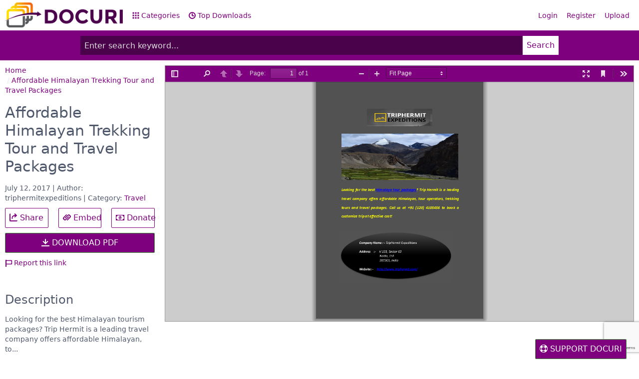

--- FILE ---
content_type: text/html; charset=UTF-8
request_url: https://docuri.com/download/affordable-himalayan-trekking-tour-and-travel-packages_59c1ebf8f581710b286e413e_pdf
body_size: 6228
content:
<!DOCTYPE html>
<html lang="en">
<head>
    <meta charset="UTF-8"/>
    <meta name="robots" content="index, follow"/>
    <meta name="viewport" content="width=device-width, initial-scale=1.0, shrink-to-fit=no"/>
    <meta http-equiv="X-UA-Compatible" content="IE=edge"/>

    <title>[PDF] Affordable Himalayan Trekking Tour and Travel Packages - Free Download PDF</title>
    <meta name="description" content="Looking for the best Himalayan tourism packages? Trip Hermit is a leading travel company offers affordable Himalayan, to..."/>

    <meta property="og:type" content="article"/>
    <meta property="og:title" content="[PDF] Affordable Himalayan Trekking Tour and Travel Packages - Free Download PDF"/>
    <meta property="og:description" content="Looking for the best Himalayan tourism packages? Trip Hermit is a leading travel company offers affordable Himalayan, to..."/>

    <meta name="robots" content="noarchive"/>

    <link rel="stylesheet" href="https://docuri.com/theme/spectre.css/docs/dist/spectre.css?v=4"/>
    <link rel="stylesheet" href="https://docuri.com/theme/spectre.css/docs/dist/spectre-icons.css"/>
    <link rel="stylesheet" href="https://docuri.com/theme/font-awesome/css/font-awesome.min.css"/>
    <link rel="stylesheet" href="https://docuri.com/theme/spectre.css/docs/css/docuri.css?v=1"/>

    <link rel="apple-touch-icon" sizes="57x57" href="https://docuri.com/theme/img/apple-icon-57x57.png">
    <link rel="apple-touch-icon" sizes="60x60" href="https://docuri.com/theme/img/apple-icon-60x60.png">
    <link rel="apple-touch-icon" sizes="72x72" href="https://docuri.com/theme/img/apple-icon-72x72.png">
    <link rel="apple-touch-icon" sizes="76x76" href="https://docuri.com/theme/img/apple-icon-76x76.png">
    <link rel="apple-touch-icon" sizes="114x114" href="https://docuri.com/theme/img/apple-icon-114x114.png">
    <link rel="apple-touch-icon" sizes="120x120" href="https://docuri.com/theme/img/apple-icon-120x120.png">
    <link rel="apple-touch-icon" sizes="144x144" href="https://docuri.com/theme/img/apple-icon-144x144.png">
    <link rel="apple-touch-icon" sizes="152x152" href="https://docuri.com/theme/img/apple-icon-152x152.png">
    <link rel="apple-touch-icon" sizes="180x180" href="https://docuri.com/theme/img/apple-icon-180x180.png">
    <link rel="icon" type="image/png" sizes="192x192"  href="https://docuri.com/theme/img/android-icon-192x192.png">
    <link rel="icon" type="image/png" sizes="32x32" href="https://docuri.com/theme/img/favicon-32x32.png">
    <link rel="icon" type="image/png" sizes="96x96" href="https://docuri.com/theme/img/favicon-96x96.png">
    <link rel="icon" type="image/png" sizes="16x16" href="https://docuri.com/theme/img/favicon-16x16.png">
    <link rel="manifest" href="https://docuri.com/theme/img/manifest.json">
    
    <meta name="msapplication-TileColor" content="#ffffff">
    <meta name="msapplication-TileImage" content="https://docuri.com/theme/img/ms-icon-144x144.png">
    <meta name="theme-color" content="#ffffff">

    <script src='https://www.google.com/recaptcha/api.js'></script>
</head>
<body>
<div id="fb-root"></div>

<div class="container">
    <header class="navbar">
        <section class="navbar-section">
            <a href="https://docuri.com/" class="navbar-brand mr-10">
		<!--<h1>DOCURI</h1>-->
		<img src="https://docuri.com/theme/img/logo-docuri.png" height="50px" style="margin-top: 5px;" />
	    </a>
            <a href="https://docuri.com/categories" class="hide-sm hide-md btn btn-link"><i
                        class="icon icon-apps"></i> Categories</a>
            <a href="https://docuri.com/top-documents" class="hide-sm hide-md btn btn-link"><i
                        class="icon icon-time"></i> Top Downloads</a>
        </section>
        <section class="navbar-section">
            <a href="#sidebar" class="btn btn-lg btn-link btn-action show-md show-sm"><i class="icon icon-menu"></i></a>
            <div class="hide-sm hide-md">
                                    <a href="https://docuri.com/login" class="btn btn-link">Login</a>
                    <a href="https://docuri.com/register" class="btn btn-link">Register</a>
                    <a href="https://docuri.com/upload" class="btn btn-link">Upload</a>
                            </div>
        </section>
    </header>
</div>
<div class="wrapper form-check">
    <div class="container grid-960">
        
        <form action="https://docuri.com/search">
            <div class="input-group input-group-lg">
                <input class="form-input input-lg" type="text" name="keyword" id="keyword" value=""
                       placeholder="Enter search keyword..."/>
                <button class="btn btn-primary input-group-btn btn-lg">Search</button>
            </div>
        </form>
    </div>
</div>

<div class="container grid-960">
    </div>

<div id="sidebar" class="docs-sidebar column col-3 col-sm-12 show-md show-sm">
    <ul class="docs-nav nav nav-vertical">
        <li class="nav-item">
            <a href="https://docuri.com/categories">Categories</a>
        </li>
        <li class="nav-item">
            <a href="https://docuri.com/top-documents">Top Downloads</a>
        </li>
        <li class="divider"></li>
                    <li class="nav-item">
                <a href="https://docuri.com/login">Login</a>
            </li>
            <li class="nav-item">
                <a href="https://docuri.com/register">Register</a>
            </li>
                <hr/>
        <form action="https://docuri.com/search">
            <div class="input-group input-inline">
                <input class="form-input" name="keyword" type="text" placeholder="search"/>
                <button class="btn btn-primary input-group-btn">Search</button>
            </div>
        </form>
    </ul>
</div>
<a href="#sidebar-close" id="sidebar-close" class="docs-nav-clear"></a><div class="container">
    <script>
        function download_submit(token) {
            document.getElementById("form-queue").submit();
        }
    </script>

    <div class="columns detail">
        <div class="col-3 col-md-12 col-xs-12 col-sm-12 column">
            <ul class="breadcrumb" itemscope itemtype="http://schema.org/BreadcrumbList">
    <li itemprop="itemListElement" itemscope itemtype="http://schema.org/ListItem" class="breadcrumb-item">
        <a href="https://docuri.com/" itemprop="item"><span itemprop="name">Home</span></a>
    </li>
                        <li itemprop="itemListElement" itemscope itemtype="http://schema.org/ListItem" class="breadcrumb-item"><a href="https://docuri.com/download/affordable-himalayan-trekking-tour-and-travel-packages_59c1ebf8f581710b286e413e_pdf" itemprop="item"><span itemprop="name">Affordable Himalayan Trekking Tour and Travel Packages</span></a></li>
            </ul>            <h1 class="doc-title">Affordable Himalayan Trekking Tour and Travel Packages</h1>
            <div class="meta">
                July 12, 2017 | Author: triphermitexpeditions | Category: <a href="https://docuri.com/category/Travel">Travel</a>            </div>

            <div class="columns">
                <div class="column col-4">
                    <a href="https://www.facebook.com/sharer/sharer.php?u=https://docuri.com/download/affordable-himalayan-trekking-tour-and-travel-packages_59c1ebf8f581710b286e413e_pdf" target="_blank" rel="nofollow" class="btn btn-lg btn-block"><i class="icon icon-share"></i> Share</a>
                </div>
                <div class="column col-4">
                    <a href="#embed" class="btn btn-lg btn-block"><i class="icon icon-link"></i> Embed</a>
                </div>
                <div class="column col-4">
                    <a href="#" class="show-donate btn btn-lg btn-block"><i class="fa fa-money"></i> Donate</a>
                </div>
            </div>
                            <form method="post" id="form-queue"
                      action="https://docuri.com/queue/affordable-himalayan-trekking-tour-and-travel-packages_59c1ebf8f581710b286e413e_pdf">
                    <button class="g-recaptcha btn btn-success btn-block btn-primary btn-lg"
                            data-sitekey="6LeqhT8UAAAAAK_Vy4luAuPdkERz8rNPN9N9MqQ7"
                            data-callback="download_submit">
                        <i class="icon icon-download"></i> DOWNLOAD PDF                    </button>
                </form>
            
            <div class="tool">
                <a href="#report"><i class="icon icon-flag"></i> Report this link</a>
            </div>

            <div class="fb-like" data-href="https://docuri.com/download/affordable-himalayan-trekking-tour-and-travel-packages_59c1ebf8f581710b286e413e_pdf" data-layout="button_count" data-action="like" data-size="large" data-show-faces="false" data-share="true"></div>

            <br /><br />
            <h4>Description</h4>
            Looking for the best Himalayan tourism packages? Trip Hermit is a leading travel company offers affordable Himalayan, to...
            <br /><br />
            <h4>Comments</h4>
            <div class="fb-comments" data-href="https://docuri.com/download/affordable-himalayan-trekking-tour-and-travel-packages_59c1ebf8f581710b286e413e_pdf" data-width="100%" data-numposts="5"></div>
        </div>
        <div class="col-9 col-md-12 col-xs-12 col-sm-12 column">
            <iframe id="viewer" src="/viewer/web/viewer.html?file=https%3A%2F%2Fdocuri.com%2FdownloadFile%2F59c1ebf8f581710b286e413e%3Fpreview%3D1#zoom=page-fit" width="100%" height="600" frameborder="0" style="width: 100%; height: 500px; border: 0; border: 1px solid #999;"></iframe>
                    </div>
    </div>
</div>

<div class="modal" id="report">
    <div class="modal-overlay"></div>
    <div class="modal-container">
        <div class="modal-header">
            <a href="#modals" class="btn btn-clear float-right" aria-label="Close"></a>
            <div class="modal-title">Report "Affordable Himalayan Trekking Tour and Travel Packages"</div>
        </div>
        <form role="form" method="post" action="https://docuri.com/report/59c1ebf8f581710b286e413e" style="border: none;">
            <div class="modal-body">
                <div class="content">
                    <p>Please fill this form, we will try to respond as soon as possible.</p>
                    <div class="form-group">
                        <label class="form-label">Your name</label>
                        <input type="text" name="name" required="required" class="form-input" />
                    </div>
                    <div class="form-group">
                        <label class="form-label">Email</label>
                        <input type="email" name="email" required="required" class="form-input" />
                    </div>
                    <div class="form-group">
                        <label class="form-label">Reason</label>
                        <select name="reason" required="required" class="form-input">
                            <option value="">-Select Reason-</option>
                            <option value="pornographic" selected="selected">Pornographic</option>
                            <option value="defamatory">Defamatory</option>
                            <option value="illegal">Illegal/Unlawful</option>
                            <option value="spam">Spam</option>
                            <option value="others">Other Terms Of Service Violation</option>
                            <option value="copyright">File a copyright complaint</option>
                        </select>
                    </div>
                    <div class="form-group">
                        <label class="form-label">Description</label>
                        <textarea name="description" required="required" rows="3" class="form-input"></textarea>
                    </div>
                </div>
            </div>
            <div class="modal-footer">
                <a href="#modals" class="btn btn-link">Close</a>
                <button type="submit" class="btn btn-primary">Submit</button>
            </div>
        </form>
    </div>
</div>

<div class="modal" id="download-require">
    <div class="modal-overlay"></div>
    <div class="modal-container">
        <div class="modal-header">
            <a href="#modals" class="btn btn-clear float-right" aria-label="Close"></a>
            <div class="modal-title">Download "Affordable Himalayan Trekking Tour and Travel Packages"</div>
        </div>
        <div class="modal-body">
            <div class="content">
                <p>We are a sharing community. So please help us by uploading <strong>1</strong> new document or like us to download:</p>
                <center>
                    <a href="https://docuri.com/upload" class="btn btn-success btn-lg btn-primary btn-block" target="_blank">
                        <i class="icon icon-upload"></i> UPLOAD DOCUMENT FILE
                    </a>
                    <p style="margin-top: 10px;">
                        OR LIKE TO DOWNLOAD IMMEDIATELY
                    </p>

                    <div style="border: 1px solid #ccc; min-height: 40px; padding: 5px 0;">
                        <div class="fb-like" data-href="https://docuri.com" data-layout="button_count" data-action="like" data-size="large" data-show-faces="false"></div>
                    </div>
                </center>
            </div>
        </div>
        <div class="modal-footer">
            <a href="#modals" id="close-download-require" class="btn btn-link">Close</a>
        </div>
    </div>
</div>

<script type="text/javascript">
    var embed_script = '<iframe src="https://docuri.com/embed/affordable-himalayan-trekking-tour-and-travel-packages_59c1ebf8f581710b286e413e.html?sp={start}" width="{width}" height="{height}" frameborder="0" marginwidth="0" marginheight="0" scrolling="no" style="border:1px solid #CCC; border-width:1px; margin-bottom:5px; max-width: 100%;" allowfullscreen></iframe> <div style="margin-bottom:5px"><strong><a href="https://docuri.com/download/affordable-himalayan-trekking-tour-and-travel-packages_59c1ebf8f581710b286e413e_pdf" title="Affordable Himalayan Trekking Tour and Travel Packages" target="_blank">Affordable Himalayan Trekking Tour and Travel Packages</a></strong></div>';
</script>
<div class="modal" id="embed">
    <div class="modal-overlay"></div>
    <div class="modal-container">
        <div class="modal-header">
            <a href="#modals" class="btn btn-clear float-right" aria-label="Close"></a>
            <div class="modal-title">Share & Embed "Affordable Himalayan Trekking Tour and Travel Packages"</div>
        </div>
        <div class="modal-body">
            <div class="content">
                <p>Please copy and paste this embed script to where you want to embed</p>
                <form role="form">
                    <div class="form-group">
                        <label for="embed-script" class="form-label">Embed Script</label>
                        <textarea class="form-input" name="embed_script" id="embed-script" rows="6" onclick="this.select();"></textarea>
                    </div>
                    <div class="form-group">
                        <label for="embed-size" class="form-label">Size (px)</label>
                        <select class="form-input" id="embed-size" name="embed_size">
                            <option value="750x600" selected="selected">750x600</option>
                            <option value="750x500">750x500</option>
                            <option value="600x500">600x500</option>
                            <option value="600x400">600x400</option>
                        </select>
                    </div>
                    <div class="form-group">
                        <label for="embed_url" class="form-label">URL</label>
                        <input id="embed_url" value="https://docuri.com/download/affordable-himalayan-trekking-tour-and-travel-packages_59c1ebf8f581710b286e413e_pdf" class="form-input" onclick="this.select();">
                    </div>
                </form>
            </div>
        </div>
        <div class="modal-footer">
            <a href="#modals" class="btn btn-link">Close</a>
        </div>
    </div>
</div>

<footer>
    <div class="wrapper">
        <div class="container">
            <div class="float-left" style="margin-right: 15px;">
                Copyright © 2017 DOCURI Inc.
            </div>
            <div class="float-left">
                <a href="https://docuri.com/about">About</a> |
                <a href="https://docuri.com/terms">Terms</a> |
                <a href="https://docuri.com/privacy">Privacy</a> |
                <a href="https://docuri.com/copyright">Copyright</a> |
                <a href="https://docuri.com/contact">Contact Us</a>
            </div>
        </div>
    </div>
</footer>
<script>
    (function (i, s, o, g, r, a, m) {
        i['GoogleAnalyticsObject'] = r;
        i[r] = i[r] || function () {
                (i[r].q = i[r].q || []).push(arguments)
            }, i[r].l = 1 * new Date();
        a = s.createElement(o),
            m = s.getElementsByTagName(o)[0];
        a.async = 1;
        a.src = g;
        m.parentNode.insertBefore(a, m)
    })(window, document, 'script', 'https://www.google-analytics.com/analytics.js', 'ga');

    ga('create', 'UA-105708453-1', 'auto');
    ga('send', 'pageview');
</script>
<script src="https://docuri.com/theme/custom/jquery.js?v=1.0.5"></script>

<script>
    window.fbAsyncInit = function () {
        FB.init({
            appId: '172003183347552',
            status: true,
            cookie: true,
            xfbml: true,
            oauth: true
        });
                FB.Event.subscribe('edge.create', function (response) {
            jQuery.ajax({
                url: 'https://docuri.com/like_download',
                beforeSend: function () {

                },
                success: function (response) {
                    console.log(response);
                    var res = JSON.parse(response);
                    if (res.status == true) {
                        $("#download-require").remove();
                        $("#btn-download").click();
                    } else {
                        alert('Login before like and download');
                    }
                }
            });
        });
        FB.Event.subscribe('edge.remove', function (href, widget) {
            jQuery.ajax({
                url: 'https://docuri.com/like_download/remove',
                beforeSend: function () {

                },
                success: function (response) {
                    console.log(response);
                    var res = JSON.parse(response);
                    if (res.status == true) {
                        location.reload();
                    } else {
                        alert('Login before like and download');
                    }
                }
            });
        });
            };
    (function (d) {
        var js, id = 'facebook-jssdk';
        if (d.getElementById(id)) {
            return;
        }
        js = d.createElement('script');
        js.id = id;
        js.async = true;
        js.src = "//connect.facebook.net/en_US/all.js";
        d.getElementsByTagName('head')[0].appendChild(js);
    }(document));

</script>
<script src="https://docuri.com/theme/custom/pdf.js?v=4"></script>
<script src="https://docuri.com/theme/custom/docuri.js"></script>

<style>
    .donate-box {
        position: fixed;
        top: 0;
        left: 0;
        right: 0;
        bottom: 0;
        background: rgba(0, 0, 0, 0.8);
        display: none;
    }
    .donate-box-inner {
        background: #fff;
        position: fixed;
        top: 50%;
        left: 50%;
        width: 480px;
        height: 300px;
        margin-left: -240px;
        margin-top: -150px;
    }
    .donate-content {
        padding: 10px;
        background: #fff;
    }
    .donate-box h4 {
        font-size: 20px;
        background: #df5329;
        color: #fff;
        padding: 10px 10px;
        margin-bottom: 0;
    }
    .tab-content {
        padding: 10px;
    }
    .tab-content .share-buttons {
        text-align: center;
        margin: 0 0 10px;
    }
    .tab-content .share-buttons li {
        list-style: none;
        display: inline-block;
        margin: 0 10px;
    }
    .support-button {
        position: fixed;
        bottom: 0;
        right: 25px;
    }
    @media only screen and (max-width: 480px) {
        .donate-box-inner {
            background: #fff;
            position: fixed;
            top: 50%;
            left: 50%;
            width: 320px;
            height: 300px;
            margin-left: -160px;
            margin-top: -150px;
        }
    }
</style>
<script>
    jQuery(document).ready(function() {
        jQuery('.show-donate').click(function() {
            jQuery(".donate-box").show();
            return false;
        });
        jQuery(".donate-close").click(function() {
            localStorage.setItem('donate', 'hidden_donate');
            jQuery(".donate-box").hide();
            return false;
        });
        if (localStorage.getItem('activeTab') && localStorage.getItem('donate') != 'hidden_donate') {
            setTimeout(function() {
                jQuery(".donate-box").show();
            }, 10000);
        }

        $('.donate-box').on('click', function(e) {
            if (e.target !== this)
                return;

            jQuery(".donate-close").trigger('click');
        });
        jQuery("#tab-donate-click").trigger('click');
    });
</script>
<a href="#" class="support-button btn btn-lg btn-primary show-donate"><i class="fa fa-support"></i> SUPPORT DOCURI</a>
<div class="donate-box">
    <div class="donate-box-inner">
        <h4>We need your help! <a href="#" style="float:right; color: #fff;" class="donate-close"><i class="fa fa-close"></i></a></h4>
        <div class="donate-content">
            <p>Thank you for interesting in our services. We are a non-profit group that run this website to share documents. We need your help to maintenance this website.</p>
            <ul class="tab">
                <li class="tab-item active">
                    <a href="#tab-donate" id="tab-donate-click">Donate</a>
                </li>
                <li class="tab-item">
                    <a href="#tab-share">Sharing</a>
                </li>
            </ul>
            <div class="tab-wrapper">
                <div id="tab-donate" class="tab-content">
                    <center>
                        <form action="https://www.paypal.com/cgi-bin/webscr" method="post" target="_blank">
                            <input type="hidden" name="cmd" value="_s-xclick">
                            <input type="hidden" name="hosted_button_id" value="3R29KARWXPQ5S">
                            <input type="image" src="https://www.paypalobjects.com/en_US/i/btn/btn_donateCC_LG.gif" border="0" name="submit" alt="PayPal - The safer, easier way to pay online!">
                            <img alt="" border="0" src="https://www.paypalobjects.com/en_US/i/scr/pixel.gif" width="1" height="1">
                        </form>
                        <p style="font-size: 12px; line-height: 18px;">To keep our site running, we need your help to cover our server cost (about $400/m), a small donation will help us a lot.</p>
                    </center>
                </div>
                <div id="tab-share" class="tab-content hide">
                    <ul class="share-buttons">
                        <li><a class="button-fb" href="https://www.facebook.com/sharer/sharer.php?u=https://docuri.com/&amp;t=" target="_blank" title="Share on Facebook" onclick="window.open('https://www.facebook.com/sharer/sharer.php?u=' + encodeURIComponent(document.URL) + '&amp;t=' + encodeURIComponent( ),'targetWindow','toolbar=no,location=no,status=no,menubar=no,scrollbars=yes,resizable=yes,width=710,height=550','targetWindow','toolbar=no,location=no,status=no,menubar=no,scrollbars=yes,resizable=yes,width=710,height=550'); return false;">
                                <i class="fa fa-facebook-square fa-3x" aria-hidden="true"></i><span class="sr-only">Share on Facebook</span></a>
                        </li>
                        <li><a class="button-gp" href="https://plus.google.com/share?url=https://docuri.com/" target="_blank" title="Share on Google+" onclick="window.open('https://plus.google.com/share?url=' + encodeURIComponent(document.URL),'targetWindow','toolbar=no,location=no,status=no,menubar=no,scrollbars=yes,resizable=yes,width=710,height=550'); return false;">
                                <i class="fa fa-google-plus-square fa-3x" aria-hidden="true"></i><span class="sr-only">Share on Google+</span></a>
                        </li>
                        <li><a class="button-tw" href="https://twitter.com/intent/tweet?source=https://docuri.com/&amp;text=:%20https://docuri.com/&amp;via=https://docuri.com/" target="_blank" title="Tweet" onclick="window.open('https://twitter.com/intent/tweet?text=' + encodeURIComponent(document.title) + ':%20' + encodeURIComponent(document.URL),'targetWindow','toolbar=no,location=no,status=no,menubar=no,scrollbars=yes,resizable=yes,width=710,height=550'); return false;">
                                <i class="fa fa-twitter-square fa-3x" aria-hidden="true"></i><span class="sr-only">Tweet</span></a>
                        </li>
                        <li><a class="button-pt" href="https://pinterest.com/pin/create/button/?url=https://docuri.com/&amp;description=" target="_blank" title="Pin it" onclick="window.open('http://pinterest.com/pin/create/button/?url=' + encodeURIComponent(document.URL) + '&amp;description=' +  encodeURIComponent(document.title),'targetWindow','toolbar=no,location=no,status=no,menubar=no,scrollbars=yes,resizable=yes,width=710,height=550'); return false;">
                                <i class="fa fa-pinterest-square fa-3x" aria-hidden="true"></i><span class="sr-only">Pin it</span></a>
                        </li>
                        <li><a class="button-li" href="http://www.linkedin.com/shareArticle?mini=true&amp;url=https://docuri.com/&amp;title=&amp;summary=&amp;source=https://docuri.com/" target="_blank" title="Share on LinkedIn" onclick="window.open('http://www.linkedin.com/shareArticle?mini=true&amp;url=' + encodeURIComponent(document.URL) + '&amp;title=' +  encodeURIComponent(document.title),'targetWindow','toolbar=no,location=no,status=no,menubar=no,scrollbars=yes,resizable=yes,width=710,height=550'); return false;">
                                <i class="fa fa-linkedin-square fa-3x" aria-hidden="true"></i><span class="sr-only">Share on LinkedIn</span></a>
                        </li>
                        <li><a class="button-em" href="/cdn-cgi/l/email-protection#b788c4c2d5ddd2d4c38a91d6dac78cd5d8d3ce8a8d928587dfc3c3c7c48d9898d3d8d4c2c5de99d4d8da98" target="_blank" title="Send email" onclick="window.open('mailto:?subject=' + encodeURIComponent(document.title) + '&amp;body=' +  encodeURIComponent(document.URL)); return false;">
                                <i class="fa fa-envelope-square fa-3x" aria-hidden="true"></i><span class="sr-only">Send email</span></a>
                        </li>
                    </ul>
                    <center>
                        <p style="font-size: 12px; line-height: 18px;">Please help us to share our service with your friends.</p>
                    </center>
                </div>
            </div>
        </div>
        <a href="#" class="donate-close btn btn-success btn-block btn-primary">No, thanks! Close the box.</a>
    </div>
</div>
<script data-cfasync="false" src="/cdn-cgi/scripts/5c5dd728/cloudflare-static/email-decode.min.js"></script><script defer src="https://static.cloudflareinsights.com/beacon.min.js/vcd15cbe7772f49c399c6a5babf22c1241717689176015" integrity="sha512-ZpsOmlRQV6y907TI0dKBHq9Md29nnaEIPlkf84rnaERnq6zvWvPUqr2ft8M1aS28oN72PdrCzSjY4U6VaAw1EQ==" data-cf-beacon='{"version":"2024.11.0","token":"153614c65266475f866edd3f2f9ac7fd","r":1,"server_timing":{"name":{"cfCacheStatus":true,"cfEdge":true,"cfExtPri":true,"cfL4":true,"cfOrigin":true,"cfSpeedBrain":true},"location_startswith":null}}' crossorigin="anonymous"></script>
</body>
</html>

--- FILE ---
content_type: text/html; charset=utf-8
request_url: https://www.google.com/recaptcha/api2/anchor?ar=1&k=6LeqhT8UAAAAAK_Vy4luAuPdkERz8rNPN9N9MqQ7&co=aHR0cHM6Ly9kb2N1cmkuY29tOjQ0Mw..&hl=en&v=9TiwnJFHeuIw_s0wSd3fiKfN&size=invisible&anchor-ms=20000&execute-ms=30000&cb=d7rxisgoa0v
body_size: 48756
content:
<!DOCTYPE HTML><html dir="ltr" lang="en"><head><meta http-equiv="Content-Type" content="text/html; charset=UTF-8">
<meta http-equiv="X-UA-Compatible" content="IE=edge">
<title>reCAPTCHA</title>
<style type="text/css">
/* cyrillic-ext */
@font-face {
  font-family: 'Roboto';
  font-style: normal;
  font-weight: 400;
  font-stretch: 100%;
  src: url(//fonts.gstatic.com/s/roboto/v48/KFO7CnqEu92Fr1ME7kSn66aGLdTylUAMa3GUBHMdazTgWw.woff2) format('woff2');
  unicode-range: U+0460-052F, U+1C80-1C8A, U+20B4, U+2DE0-2DFF, U+A640-A69F, U+FE2E-FE2F;
}
/* cyrillic */
@font-face {
  font-family: 'Roboto';
  font-style: normal;
  font-weight: 400;
  font-stretch: 100%;
  src: url(//fonts.gstatic.com/s/roboto/v48/KFO7CnqEu92Fr1ME7kSn66aGLdTylUAMa3iUBHMdazTgWw.woff2) format('woff2');
  unicode-range: U+0301, U+0400-045F, U+0490-0491, U+04B0-04B1, U+2116;
}
/* greek-ext */
@font-face {
  font-family: 'Roboto';
  font-style: normal;
  font-weight: 400;
  font-stretch: 100%;
  src: url(//fonts.gstatic.com/s/roboto/v48/KFO7CnqEu92Fr1ME7kSn66aGLdTylUAMa3CUBHMdazTgWw.woff2) format('woff2');
  unicode-range: U+1F00-1FFF;
}
/* greek */
@font-face {
  font-family: 'Roboto';
  font-style: normal;
  font-weight: 400;
  font-stretch: 100%;
  src: url(//fonts.gstatic.com/s/roboto/v48/KFO7CnqEu92Fr1ME7kSn66aGLdTylUAMa3-UBHMdazTgWw.woff2) format('woff2');
  unicode-range: U+0370-0377, U+037A-037F, U+0384-038A, U+038C, U+038E-03A1, U+03A3-03FF;
}
/* math */
@font-face {
  font-family: 'Roboto';
  font-style: normal;
  font-weight: 400;
  font-stretch: 100%;
  src: url(//fonts.gstatic.com/s/roboto/v48/KFO7CnqEu92Fr1ME7kSn66aGLdTylUAMawCUBHMdazTgWw.woff2) format('woff2');
  unicode-range: U+0302-0303, U+0305, U+0307-0308, U+0310, U+0312, U+0315, U+031A, U+0326-0327, U+032C, U+032F-0330, U+0332-0333, U+0338, U+033A, U+0346, U+034D, U+0391-03A1, U+03A3-03A9, U+03B1-03C9, U+03D1, U+03D5-03D6, U+03F0-03F1, U+03F4-03F5, U+2016-2017, U+2034-2038, U+203C, U+2040, U+2043, U+2047, U+2050, U+2057, U+205F, U+2070-2071, U+2074-208E, U+2090-209C, U+20D0-20DC, U+20E1, U+20E5-20EF, U+2100-2112, U+2114-2115, U+2117-2121, U+2123-214F, U+2190, U+2192, U+2194-21AE, U+21B0-21E5, U+21F1-21F2, U+21F4-2211, U+2213-2214, U+2216-22FF, U+2308-230B, U+2310, U+2319, U+231C-2321, U+2336-237A, U+237C, U+2395, U+239B-23B7, U+23D0, U+23DC-23E1, U+2474-2475, U+25AF, U+25B3, U+25B7, U+25BD, U+25C1, U+25CA, U+25CC, U+25FB, U+266D-266F, U+27C0-27FF, U+2900-2AFF, U+2B0E-2B11, U+2B30-2B4C, U+2BFE, U+3030, U+FF5B, U+FF5D, U+1D400-1D7FF, U+1EE00-1EEFF;
}
/* symbols */
@font-face {
  font-family: 'Roboto';
  font-style: normal;
  font-weight: 400;
  font-stretch: 100%;
  src: url(//fonts.gstatic.com/s/roboto/v48/KFO7CnqEu92Fr1ME7kSn66aGLdTylUAMaxKUBHMdazTgWw.woff2) format('woff2');
  unicode-range: U+0001-000C, U+000E-001F, U+007F-009F, U+20DD-20E0, U+20E2-20E4, U+2150-218F, U+2190, U+2192, U+2194-2199, U+21AF, U+21E6-21F0, U+21F3, U+2218-2219, U+2299, U+22C4-22C6, U+2300-243F, U+2440-244A, U+2460-24FF, U+25A0-27BF, U+2800-28FF, U+2921-2922, U+2981, U+29BF, U+29EB, U+2B00-2BFF, U+4DC0-4DFF, U+FFF9-FFFB, U+10140-1018E, U+10190-1019C, U+101A0, U+101D0-101FD, U+102E0-102FB, U+10E60-10E7E, U+1D2C0-1D2D3, U+1D2E0-1D37F, U+1F000-1F0FF, U+1F100-1F1AD, U+1F1E6-1F1FF, U+1F30D-1F30F, U+1F315, U+1F31C, U+1F31E, U+1F320-1F32C, U+1F336, U+1F378, U+1F37D, U+1F382, U+1F393-1F39F, U+1F3A7-1F3A8, U+1F3AC-1F3AF, U+1F3C2, U+1F3C4-1F3C6, U+1F3CA-1F3CE, U+1F3D4-1F3E0, U+1F3ED, U+1F3F1-1F3F3, U+1F3F5-1F3F7, U+1F408, U+1F415, U+1F41F, U+1F426, U+1F43F, U+1F441-1F442, U+1F444, U+1F446-1F449, U+1F44C-1F44E, U+1F453, U+1F46A, U+1F47D, U+1F4A3, U+1F4B0, U+1F4B3, U+1F4B9, U+1F4BB, U+1F4BF, U+1F4C8-1F4CB, U+1F4D6, U+1F4DA, U+1F4DF, U+1F4E3-1F4E6, U+1F4EA-1F4ED, U+1F4F7, U+1F4F9-1F4FB, U+1F4FD-1F4FE, U+1F503, U+1F507-1F50B, U+1F50D, U+1F512-1F513, U+1F53E-1F54A, U+1F54F-1F5FA, U+1F610, U+1F650-1F67F, U+1F687, U+1F68D, U+1F691, U+1F694, U+1F698, U+1F6AD, U+1F6B2, U+1F6B9-1F6BA, U+1F6BC, U+1F6C6-1F6CF, U+1F6D3-1F6D7, U+1F6E0-1F6EA, U+1F6F0-1F6F3, U+1F6F7-1F6FC, U+1F700-1F7FF, U+1F800-1F80B, U+1F810-1F847, U+1F850-1F859, U+1F860-1F887, U+1F890-1F8AD, U+1F8B0-1F8BB, U+1F8C0-1F8C1, U+1F900-1F90B, U+1F93B, U+1F946, U+1F984, U+1F996, U+1F9E9, U+1FA00-1FA6F, U+1FA70-1FA7C, U+1FA80-1FA89, U+1FA8F-1FAC6, U+1FACE-1FADC, U+1FADF-1FAE9, U+1FAF0-1FAF8, U+1FB00-1FBFF;
}
/* vietnamese */
@font-face {
  font-family: 'Roboto';
  font-style: normal;
  font-weight: 400;
  font-stretch: 100%;
  src: url(//fonts.gstatic.com/s/roboto/v48/KFO7CnqEu92Fr1ME7kSn66aGLdTylUAMa3OUBHMdazTgWw.woff2) format('woff2');
  unicode-range: U+0102-0103, U+0110-0111, U+0128-0129, U+0168-0169, U+01A0-01A1, U+01AF-01B0, U+0300-0301, U+0303-0304, U+0308-0309, U+0323, U+0329, U+1EA0-1EF9, U+20AB;
}
/* latin-ext */
@font-face {
  font-family: 'Roboto';
  font-style: normal;
  font-weight: 400;
  font-stretch: 100%;
  src: url(//fonts.gstatic.com/s/roboto/v48/KFO7CnqEu92Fr1ME7kSn66aGLdTylUAMa3KUBHMdazTgWw.woff2) format('woff2');
  unicode-range: U+0100-02BA, U+02BD-02C5, U+02C7-02CC, U+02CE-02D7, U+02DD-02FF, U+0304, U+0308, U+0329, U+1D00-1DBF, U+1E00-1E9F, U+1EF2-1EFF, U+2020, U+20A0-20AB, U+20AD-20C0, U+2113, U+2C60-2C7F, U+A720-A7FF;
}
/* latin */
@font-face {
  font-family: 'Roboto';
  font-style: normal;
  font-weight: 400;
  font-stretch: 100%;
  src: url(//fonts.gstatic.com/s/roboto/v48/KFO7CnqEu92Fr1ME7kSn66aGLdTylUAMa3yUBHMdazQ.woff2) format('woff2');
  unicode-range: U+0000-00FF, U+0131, U+0152-0153, U+02BB-02BC, U+02C6, U+02DA, U+02DC, U+0304, U+0308, U+0329, U+2000-206F, U+20AC, U+2122, U+2191, U+2193, U+2212, U+2215, U+FEFF, U+FFFD;
}
/* cyrillic-ext */
@font-face {
  font-family: 'Roboto';
  font-style: normal;
  font-weight: 500;
  font-stretch: 100%;
  src: url(//fonts.gstatic.com/s/roboto/v48/KFO7CnqEu92Fr1ME7kSn66aGLdTylUAMa3GUBHMdazTgWw.woff2) format('woff2');
  unicode-range: U+0460-052F, U+1C80-1C8A, U+20B4, U+2DE0-2DFF, U+A640-A69F, U+FE2E-FE2F;
}
/* cyrillic */
@font-face {
  font-family: 'Roboto';
  font-style: normal;
  font-weight: 500;
  font-stretch: 100%;
  src: url(//fonts.gstatic.com/s/roboto/v48/KFO7CnqEu92Fr1ME7kSn66aGLdTylUAMa3iUBHMdazTgWw.woff2) format('woff2');
  unicode-range: U+0301, U+0400-045F, U+0490-0491, U+04B0-04B1, U+2116;
}
/* greek-ext */
@font-face {
  font-family: 'Roboto';
  font-style: normal;
  font-weight: 500;
  font-stretch: 100%;
  src: url(//fonts.gstatic.com/s/roboto/v48/KFO7CnqEu92Fr1ME7kSn66aGLdTylUAMa3CUBHMdazTgWw.woff2) format('woff2');
  unicode-range: U+1F00-1FFF;
}
/* greek */
@font-face {
  font-family: 'Roboto';
  font-style: normal;
  font-weight: 500;
  font-stretch: 100%;
  src: url(//fonts.gstatic.com/s/roboto/v48/KFO7CnqEu92Fr1ME7kSn66aGLdTylUAMa3-UBHMdazTgWw.woff2) format('woff2');
  unicode-range: U+0370-0377, U+037A-037F, U+0384-038A, U+038C, U+038E-03A1, U+03A3-03FF;
}
/* math */
@font-face {
  font-family: 'Roboto';
  font-style: normal;
  font-weight: 500;
  font-stretch: 100%;
  src: url(//fonts.gstatic.com/s/roboto/v48/KFO7CnqEu92Fr1ME7kSn66aGLdTylUAMawCUBHMdazTgWw.woff2) format('woff2');
  unicode-range: U+0302-0303, U+0305, U+0307-0308, U+0310, U+0312, U+0315, U+031A, U+0326-0327, U+032C, U+032F-0330, U+0332-0333, U+0338, U+033A, U+0346, U+034D, U+0391-03A1, U+03A3-03A9, U+03B1-03C9, U+03D1, U+03D5-03D6, U+03F0-03F1, U+03F4-03F5, U+2016-2017, U+2034-2038, U+203C, U+2040, U+2043, U+2047, U+2050, U+2057, U+205F, U+2070-2071, U+2074-208E, U+2090-209C, U+20D0-20DC, U+20E1, U+20E5-20EF, U+2100-2112, U+2114-2115, U+2117-2121, U+2123-214F, U+2190, U+2192, U+2194-21AE, U+21B0-21E5, U+21F1-21F2, U+21F4-2211, U+2213-2214, U+2216-22FF, U+2308-230B, U+2310, U+2319, U+231C-2321, U+2336-237A, U+237C, U+2395, U+239B-23B7, U+23D0, U+23DC-23E1, U+2474-2475, U+25AF, U+25B3, U+25B7, U+25BD, U+25C1, U+25CA, U+25CC, U+25FB, U+266D-266F, U+27C0-27FF, U+2900-2AFF, U+2B0E-2B11, U+2B30-2B4C, U+2BFE, U+3030, U+FF5B, U+FF5D, U+1D400-1D7FF, U+1EE00-1EEFF;
}
/* symbols */
@font-face {
  font-family: 'Roboto';
  font-style: normal;
  font-weight: 500;
  font-stretch: 100%;
  src: url(//fonts.gstatic.com/s/roboto/v48/KFO7CnqEu92Fr1ME7kSn66aGLdTylUAMaxKUBHMdazTgWw.woff2) format('woff2');
  unicode-range: U+0001-000C, U+000E-001F, U+007F-009F, U+20DD-20E0, U+20E2-20E4, U+2150-218F, U+2190, U+2192, U+2194-2199, U+21AF, U+21E6-21F0, U+21F3, U+2218-2219, U+2299, U+22C4-22C6, U+2300-243F, U+2440-244A, U+2460-24FF, U+25A0-27BF, U+2800-28FF, U+2921-2922, U+2981, U+29BF, U+29EB, U+2B00-2BFF, U+4DC0-4DFF, U+FFF9-FFFB, U+10140-1018E, U+10190-1019C, U+101A0, U+101D0-101FD, U+102E0-102FB, U+10E60-10E7E, U+1D2C0-1D2D3, U+1D2E0-1D37F, U+1F000-1F0FF, U+1F100-1F1AD, U+1F1E6-1F1FF, U+1F30D-1F30F, U+1F315, U+1F31C, U+1F31E, U+1F320-1F32C, U+1F336, U+1F378, U+1F37D, U+1F382, U+1F393-1F39F, U+1F3A7-1F3A8, U+1F3AC-1F3AF, U+1F3C2, U+1F3C4-1F3C6, U+1F3CA-1F3CE, U+1F3D4-1F3E0, U+1F3ED, U+1F3F1-1F3F3, U+1F3F5-1F3F7, U+1F408, U+1F415, U+1F41F, U+1F426, U+1F43F, U+1F441-1F442, U+1F444, U+1F446-1F449, U+1F44C-1F44E, U+1F453, U+1F46A, U+1F47D, U+1F4A3, U+1F4B0, U+1F4B3, U+1F4B9, U+1F4BB, U+1F4BF, U+1F4C8-1F4CB, U+1F4D6, U+1F4DA, U+1F4DF, U+1F4E3-1F4E6, U+1F4EA-1F4ED, U+1F4F7, U+1F4F9-1F4FB, U+1F4FD-1F4FE, U+1F503, U+1F507-1F50B, U+1F50D, U+1F512-1F513, U+1F53E-1F54A, U+1F54F-1F5FA, U+1F610, U+1F650-1F67F, U+1F687, U+1F68D, U+1F691, U+1F694, U+1F698, U+1F6AD, U+1F6B2, U+1F6B9-1F6BA, U+1F6BC, U+1F6C6-1F6CF, U+1F6D3-1F6D7, U+1F6E0-1F6EA, U+1F6F0-1F6F3, U+1F6F7-1F6FC, U+1F700-1F7FF, U+1F800-1F80B, U+1F810-1F847, U+1F850-1F859, U+1F860-1F887, U+1F890-1F8AD, U+1F8B0-1F8BB, U+1F8C0-1F8C1, U+1F900-1F90B, U+1F93B, U+1F946, U+1F984, U+1F996, U+1F9E9, U+1FA00-1FA6F, U+1FA70-1FA7C, U+1FA80-1FA89, U+1FA8F-1FAC6, U+1FACE-1FADC, U+1FADF-1FAE9, U+1FAF0-1FAF8, U+1FB00-1FBFF;
}
/* vietnamese */
@font-face {
  font-family: 'Roboto';
  font-style: normal;
  font-weight: 500;
  font-stretch: 100%;
  src: url(//fonts.gstatic.com/s/roboto/v48/KFO7CnqEu92Fr1ME7kSn66aGLdTylUAMa3OUBHMdazTgWw.woff2) format('woff2');
  unicode-range: U+0102-0103, U+0110-0111, U+0128-0129, U+0168-0169, U+01A0-01A1, U+01AF-01B0, U+0300-0301, U+0303-0304, U+0308-0309, U+0323, U+0329, U+1EA0-1EF9, U+20AB;
}
/* latin-ext */
@font-face {
  font-family: 'Roboto';
  font-style: normal;
  font-weight: 500;
  font-stretch: 100%;
  src: url(//fonts.gstatic.com/s/roboto/v48/KFO7CnqEu92Fr1ME7kSn66aGLdTylUAMa3KUBHMdazTgWw.woff2) format('woff2');
  unicode-range: U+0100-02BA, U+02BD-02C5, U+02C7-02CC, U+02CE-02D7, U+02DD-02FF, U+0304, U+0308, U+0329, U+1D00-1DBF, U+1E00-1E9F, U+1EF2-1EFF, U+2020, U+20A0-20AB, U+20AD-20C0, U+2113, U+2C60-2C7F, U+A720-A7FF;
}
/* latin */
@font-face {
  font-family: 'Roboto';
  font-style: normal;
  font-weight: 500;
  font-stretch: 100%;
  src: url(//fonts.gstatic.com/s/roboto/v48/KFO7CnqEu92Fr1ME7kSn66aGLdTylUAMa3yUBHMdazQ.woff2) format('woff2');
  unicode-range: U+0000-00FF, U+0131, U+0152-0153, U+02BB-02BC, U+02C6, U+02DA, U+02DC, U+0304, U+0308, U+0329, U+2000-206F, U+20AC, U+2122, U+2191, U+2193, U+2212, U+2215, U+FEFF, U+FFFD;
}
/* cyrillic-ext */
@font-face {
  font-family: 'Roboto';
  font-style: normal;
  font-weight: 900;
  font-stretch: 100%;
  src: url(//fonts.gstatic.com/s/roboto/v48/KFO7CnqEu92Fr1ME7kSn66aGLdTylUAMa3GUBHMdazTgWw.woff2) format('woff2');
  unicode-range: U+0460-052F, U+1C80-1C8A, U+20B4, U+2DE0-2DFF, U+A640-A69F, U+FE2E-FE2F;
}
/* cyrillic */
@font-face {
  font-family: 'Roboto';
  font-style: normal;
  font-weight: 900;
  font-stretch: 100%;
  src: url(//fonts.gstatic.com/s/roboto/v48/KFO7CnqEu92Fr1ME7kSn66aGLdTylUAMa3iUBHMdazTgWw.woff2) format('woff2');
  unicode-range: U+0301, U+0400-045F, U+0490-0491, U+04B0-04B1, U+2116;
}
/* greek-ext */
@font-face {
  font-family: 'Roboto';
  font-style: normal;
  font-weight: 900;
  font-stretch: 100%;
  src: url(//fonts.gstatic.com/s/roboto/v48/KFO7CnqEu92Fr1ME7kSn66aGLdTylUAMa3CUBHMdazTgWw.woff2) format('woff2');
  unicode-range: U+1F00-1FFF;
}
/* greek */
@font-face {
  font-family: 'Roboto';
  font-style: normal;
  font-weight: 900;
  font-stretch: 100%;
  src: url(//fonts.gstatic.com/s/roboto/v48/KFO7CnqEu92Fr1ME7kSn66aGLdTylUAMa3-UBHMdazTgWw.woff2) format('woff2');
  unicode-range: U+0370-0377, U+037A-037F, U+0384-038A, U+038C, U+038E-03A1, U+03A3-03FF;
}
/* math */
@font-face {
  font-family: 'Roboto';
  font-style: normal;
  font-weight: 900;
  font-stretch: 100%;
  src: url(//fonts.gstatic.com/s/roboto/v48/KFO7CnqEu92Fr1ME7kSn66aGLdTylUAMawCUBHMdazTgWw.woff2) format('woff2');
  unicode-range: U+0302-0303, U+0305, U+0307-0308, U+0310, U+0312, U+0315, U+031A, U+0326-0327, U+032C, U+032F-0330, U+0332-0333, U+0338, U+033A, U+0346, U+034D, U+0391-03A1, U+03A3-03A9, U+03B1-03C9, U+03D1, U+03D5-03D6, U+03F0-03F1, U+03F4-03F5, U+2016-2017, U+2034-2038, U+203C, U+2040, U+2043, U+2047, U+2050, U+2057, U+205F, U+2070-2071, U+2074-208E, U+2090-209C, U+20D0-20DC, U+20E1, U+20E5-20EF, U+2100-2112, U+2114-2115, U+2117-2121, U+2123-214F, U+2190, U+2192, U+2194-21AE, U+21B0-21E5, U+21F1-21F2, U+21F4-2211, U+2213-2214, U+2216-22FF, U+2308-230B, U+2310, U+2319, U+231C-2321, U+2336-237A, U+237C, U+2395, U+239B-23B7, U+23D0, U+23DC-23E1, U+2474-2475, U+25AF, U+25B3, U+25B7, U+25BD, U+25C1, U+25CA, U+25CC, U+25FB, U+266D-266F, U+27C0-27FF, U+2900-2AFF, U+2B0E-2B11, U+2B30-2B4C, U+2BFE, U+3030, U+FF5B, U+FF5D, U+1D400-1D7FF, U+1EE00-1EEFF;
}
/* symbols */
@font-face {
  font-family: 'Roboto';
  font-style: normal;
  font-weight: 900;
  font-stretch: 100%;
  src: url(//fonts.gstatic.com/s/roboto/v48/KFO7CnqEu92Fr1ME7kSn66aGLdTylUAMaxKUBHMdazTgWw.woff2) format('woff2');
  unicode-range: U+0001-000C, U+000E-001F, U+007F-009F, U+20DD-20E0, U+20E2-20E4, U+2150-218F, U+2190, U+2192, U+2194-2199, U+21AF, U+21E6-21F0, U+21F3, U+2218-2219, U+2299, U+22C4-22C6, U+2300-243F, U+2440-244A, U+2460-24FF, U+25A0-27BF, U+2800-28FF, U+2921-2922, U+2981, U+29BF, U+29EB, U+2B00-2BFF, U+4DC0-4DFF, U+FFF9-FFFB, U+10140-1018E, U+10190-1019C, U+101A0, U+101D0-101FD, U+102E0-102FB, U+10E60-10E7E, U+1D2C0-1D2D3, U+1D2E0-1D37F, U+1F000-1F0FF, U+1F100-1F1AD, U+1F1E6-1F1FF, U+1F30D-1F30F, U+1F315, U+1F31C, U+1F31E, U+1F320-1F32C, U+1F336, U+1F378, U+1F37D, U+1F382, U+1F393-1F39F, U+1F3A7-1F3A8, U+1F3AC-1F3AF, U+1F3C2, U+1F3C4-1F3C6, U+1F3CA-1F3CE, U+1F3D4-1F3E0, U+1F3ED, U+1F3F1-1F3F3, U+1F3F5-1F3F7, U+1F408, U+1F415, U+1F41F, U+1F426, U+1F43F, U+1F441-1F442, U+1F444, U+1F446-1F449, U+1F44C-1F44E, U+1F453, U+1F46A, U+1F47D, U+1F4A3, U+1F4B0, U+1F4B3, U+1F4B9, U+1F4BB, U+1F4BF, U+1F4C8-1F4CB, U+1F4D6, U+1F4DA, U+1F4DF, U+1F4E3-1F4E6, U+1F4EA-1F4ED, U+1F4F7, U+1F4F9-1F4FB, U+1F4FD-1F4FE, U+1F503, U+1F507-1F50B, U+1F50D, U+1F512-1F513, U+1F53E-1F54A, U+1F54F-1F5FA, U+1F610, U+1F650-1F67F, U+1F687, U+1F68D, U+1F691, U+1F694, U+1F698, U+1F6AD, U+1F6B2, U+1F6B9-1F6BA, U+1F6BC, U+1F6C6-1F6CF, U+1F6D3-1F6D7, U+1F6E0-1F6EA, U+1F6F0-1F6F3, U+1F6F7-1F6FC, U+1F700-1F7FF, U+1F800-1F80B, U+1F810-1F847, U+1F850-1F859, U+1F860-1F887, U+1F890-1F8AD, U+1F8B0-1F8BB, U+1F8C0-1F8C1, U+1F900-1F90B, U+1F93B, U+1F946, U+1F984, U+1F996, U+1F9E9, U+1FA00-1FA6F, U+1FA70-1FA7C, U+1FA80-1FA89, U+1FA8F-1FAC6, U+1FACE-1FADC, U+1FADF-1FAE9, U+1FAF0-1FAF8, U+1FB00-1FBFF;
}
/* vietnamese */
@font-face {
  font-family: 'Roboto';
  font-style: normal;
  font-weight: 900;
  font-stretch: 100%;
  src: url(//fonts.gstatic.com/s/roboto/v48/KFO7CnqEu92Fr1ME7kSn66aGLdTylUAMa3OUBHMdazTgWw.woff2) format('woff2');
  unicode-range: U+0102-0103, U+0110-0111, U+0128-0129, U+0168-0169, U+01A0-01A1, U+01AF-01B0, U+0300-0301, U+0303-0304, U+0308-0309, U+0323, U+0329, U+1EA0-1EF9, U+20AB;
}
/* latin-ext */
@font-face {
  font-family: 'Roboto';
  font-style: normal;
  font-weight: 900;
  font-stretch: 100%;
  src: url(//fonts.gstatic.com/s/roboto/v48/KFO7CnqEu92Fr1ME7kSn66aGLdTylUAMa3KUBHMdazTgWw.woff2) format('woff2');
  unicode-range: U+0100-02BA, U+02BD-02C5, U+02C7-02CC, U+02CE-02D7, U+02DD-02FF, U+0304, U+0308, U+0329, U+1D00-1DBF, U+1E00-1E9F, U+1EF2-1EFF, U+2020, U+20A0-20AB, U+20AD-20C0, U+2113, U+2C60-2C7F, U+A720-A7FF;
}
/* latin */
@font-face {
  font-family: 'Roboto';
  font-style: normal;
  font-weight: 900;
  font-stretch: 100%;
  src: url(//fonts.gstatic.com/s/roboto/v48/KFO7CnqEu92Fr1ME7kSn66aGLdTylUAMa3yUBHMdazQ.woff2) format('woff2');
  unicode-range: U+0000-00FF, U+0131, U+0152-0153, U+02BB-02BC, U+02C6, U+02DA, U+02DC, U+0304, U+0308, U+0329, U+2000-206F, U+20AC, U+2122, U+2191, U+2193, U+2212, U+2215, U+FEFF, U+FFFD;
}

</style>
<link rel="stylesheet" type="text/css" href="https://www.gstatic.com/recaptcha/releases/9TiwnJFHeuIw_s0wSd3fiKfN/styles__ltr.css">
<script nonce="vdVDw6O2tgq-SGT8O2ZTwA" type="text/javascript">window['__recaptcha_api'] = 'https://www.google.com/recaptcha/api2/';</script>
<script type="text/javascript" src="https://www.gstatic.com/recaptcha/releases/9TiwnJFHeuIw_s0wSd3fiKfN/recaptcha__en.js" nonce="vdVDw6O2tgq-SGT8O2ZTwA">
      
    </script></head>
<body><div id="rc-anchor-alert" class="rc-anchor-alert"></div>
<input type="hidden" id="recaptcha-token" value="[base64]">
<script type="text/javascript" nonce="vdVDw6O2tgq-SGT8O2ZTwA">
      recaptcha.anchor.Main.init("[\x22ainput\x22,[\x22bgdata\x22,\x22\x22,\[base64]/[base64]/UltIKytdPWE6KGE8MjA0OD9SW0grK109YT4+NnwxOTI6KChhJjY0NTEyKT09NTUyOTYmJnErMTxoLmxlbmd0aCYmKGguY2hhckNvZGVBdChxKzEpJjY0NTEyKT09NTYzMjA/[base64]/MjU1OlI/[base64]/[base64]/[base64]/[base64]/[base64]/[base64]/[base64]/[base64]/[base64]/[base64]\x22,\[base64]\\u003d\x22,\x22XH7Dr8OuV8Orw7nCmGcgJAbDjjPDl8Kfw5bChMOXwqHDuSk+w5DDtW7Cl8Okw5MCwrjCoQxaSsKPHsKyw7nCrMOeFRPCvFpHw5TCtcOowpNFw4zDgGfDkcKgfBMFIjQQaDsfWcKmw5jCuE9KZsOww4suDsKVVFbCocO2wpDCnsOFwrpGAnIaJWo/dBZ0WMOdw6Y+BDnCscOBBcOJw6QJcGjDvhfCm2TCm8KxwoDDu3N/VGgHw4dpICbDjQtOwq0+F8KMw5PDhUTCs8OHw7FlworCt8K3QsKLS1XCgsOaw4PDm8OgbMOqw6PCkcKpw50XwrQBwp9xwo/[base64]/w7NMwpLDuAPDgl/CvxzCknHCkH3DosK8PyUSw4NPw4QYAsK+a8KSNy5+JBzCvz/DkRnDv3bDvGbDhcKTwoFfwpzCisKtHF7DjCrCm8KlGTTCm2LDtsKtw7kuFsKBEGwDw4PCgELDvQzDrcKXY8OhwqfDtxUGTnTCsjPDi0bCpDIAcgrChcOmwqY7w5TDrMKVRw/CsTdeKmTDrMKSwoLDpkDDrMOFETbDncOSDFpfw5VCw5nDv8KMYXLClsO3Oy0AQcKqGTfDgBXDiMO6D23CkhkqAcK1wqPCmMK0TcOcw5/CuiVNwqNgwrxDDSvCucONM8KlwoJDIEZdCytqEcKTGChyQj/DsQlXAhxZwqDCrSHChMKOw4zDksOtw5AdLBDCssKCw5EvRCPDmsOmTAl6woI8ZGpNHsOpw5jDiMKZw4FAw4wXXSzCuGRMFMK6w61Ea8KOw7oAwqBOfsKOwqAeEx80w7dgdsKtw4VOwo/CqMK6CE7CmsKBbjsrw60Gw71PUwfCrMObF2fDqQgmLCw+RSYIwoJMbiTDuCvDp8KxAxBTFMK9GcKmwqV3ZiLDkH/CoEYvw6MiTmLDkcOzworDvjzDrMOEYcOuw4kZCjVuJA3Dmh12wqfDqsObPyfDsMKbIhR2AsOew6HDpMKdw4vCmB7Cj8O6N1/CvsKIw5wYwp/CgA3CkMONPcO5w4YENXEWwq7CoQhGSR/DkAwDZgAew4IXw7XDkcO6w6sUHAAXKTkHwqrDnU7Ci3QqO8KaJDTDicO8bhTDqinDvsKGTBBGIsKtw7bDuWkOw57CmcOVXMOkw5bCmcOJw5V9w5LCtMKEUzTCkWp/[base64]/[base64]/OcKTI8KNw69ew419wrPClzHCqRYrwq/DjxJBwrrDrDPDh8O2YsOfYHAzAMOeDigjw5vCssOSw7pkR8K3BlHCkiTDmzTCncKfDCVebsOxw6vCoB/[base64]/CnFrCjV0PO8OIw50Ac1HCtsOrR8KcJsKrQ8KYK8OVw6zDqVXChVbDl0RqNMKKaMOrJsOSw7NYHUV7w4xXTyxsasObXBw4AsKifEkrw6DCozggAjtnHMOYwp0lZnLChMOrIMOnwprDmTszQ8Oqw704dcOWGBZ4wotkVBjDucO0eMOiwp/DrFrDjAILw59fRsOmworDlGV3TcOjwqNMMcOmwrl0w4rCtMKvOSnCq8KgbnzDgAc/w5Yef8KwdcO9OMKPwoIYw4PCmx55w71ww5kKw5ABwpJgccKYA3N9wo1Bw7t2ISbCqMOpw57CvCEow4xxVMOMw7zDtsKrcRN8w5rCu2zCtg7DlMKbey4Ywp/CvU41w4DCkyl+bWzDn8O3wqoUwpPCjcO9wr4rwpRDGMKJw5bCj2/ChcO9wqXCkMOowrhHw64LBjHDlwxkwo5mw4hKGxrCuyUqO8OZYTgVaQnDtcKLwp/Cul/CuMO7w55eXsKAMsKnwpQxw4vDm8KITsK5w6Afw6NDwotMLXzCvTpmwrVTw5oTwrbCqcOgCcOBw4LDgx5zw4Z/[base64]/XBU/TD1tPjkgw5Uew5ojwqkuwrzCkh84w654w49WQcOXwoFdAsKAbcOZw5N3wrFSa0tFwo5FJsKxw65pw5DDs3M9w4NpTcK2chR2wpDCtsOrXMOawqEAdAoDSMKIMlHDoBR8wrXDi8OjBm3CkjzCgMOUHMKWdcKpBMOOwqbCjVwXwoMewqfDpEzDgcOnHcOAw4/Dg8Obw6ZSwrhhw4QlEjjCvcK6IsKhEMOMf2HDg0HDhsOAw6TDmWc5wppxw5XDj8OgwoliwqvCq8OfBsK3ZsO8YsOeSy7DrEFPw5XDtXloRgrCpMOmRVFaP8OYccKnw4pvX1/DncKvKcO3QTfDgXfCosK/w7/Dp0ZRwrsewp9mwp/DjC7CssK5Mxo5woo4wonDl8OcwobCssOmwqxawr7DkMKPw6PDp8KqwrnDhDLCiXJgfiwxwonDpMOfw5U+dF5WejbDhD8wK8Ktw5UewovDgMKKw4vDh8O9w70Fw4NcBcO3wo9Fw4JnL8K3wrfDm0/DjsKDw6bDk8OdVMKlY8OKwolleMOJesOjV2LCp8KEw4DDig3CmsKfwqY8wrnDp8K1woXConpuw7PCmcOEGsOeWcO/[base64]/[base64]/[base64]/CvMKSYm4WacKOW11PwpXDkMKUwoXDnsKMBsObFi5aaFY1f09SVMOMbMOHwp3CkMKmw70Mw5jCkMOLw5l3QcOWdcKNXsO0w5IMw63CocOIwpHCv8Oqwpw5G07DuU/[base64]/w6EpNAjCujDDnUjCjcKiP8Krw7NXwoRwRMKddTJBwod4DWl6wp7DmcOJA8KKFFDDnGjCp8KTwqDCuAB7wrLDkVrDsGYpNhbDozk/WjvDtMO1KcOxw50Uw5U/[base64]/BcKRwpfChMOuw6Y7w5tKcsO9w7sLwopcLFsEMFVeHsOOPxzDkMOiVcKmWcKNw6kGw6hxFQEoeMOKwo/DmycnLcKEw6PCtsOAwobDl38TwrTCnHsXwqE2w4Vhw7TDusOQwo0tcsKpY1EQTSDCmD1jw7xaIX9lw4LClMKFw7XCsmQLw43DmsOLdxbCm8O/w5nCusOnwqrCrHvDvMKVC8OQE8KmwrTCjcK/w7rCt8KUw5nClMKOwqlEYFEfwo7DlhrCoidLSsKXfcK4wpzCnMOHw4tvwqrCvcKAw5UnUDQJIXhcw69FwoTChcObYsKwQi/Cm8K9wonDrcO9CcOTZMOtJMKGUcKkQyvDsAHCpQ/[base64]/[base64]/ComoVA8OrdcOnwpvCgTHCgTvDt3fCpAfCkzFaLsK6L3EpIS4ewptZZ8O8w5QlR8KPMQk0Vl/DmjfCjcKyMjTCsQodDcK2KG7CtsKZC3HDpcO7ZMOtDQAEw4fDocOEex3CpsOeKFrDsWcgwp0PwoozwoAYwqIRwoxhR0zDpm/DiMOjBh86FTLClcOvwr8ZJX3CjMK4WT3CpGrChsK6LMOgEMK6HMKaw5lwwq7CoG7CgCTCqwEtw6/DtsKfCCNEw6VcXMO9S8OKwqZRHMOdOFkWR2NYw5cfNgLDiQjDocOrMGPDi8OgwoLDqMK+L3kmw7/Ci8OYw73CvFnCgCteZBZPP8K3IcObEMO5OMKQwpgHw6bCt8OYNMO8UAPDlHEtwowsXsKawrzDvsK1wq0qwoR9PHDCtlbCrg/Dj0/CpyFhwoFUAxgTEnxjwpQ3RcKVwoPDtU3CocKqM2XDhwvCuA3CgUkMbUExeDYsw6ZZDcK+ccOcw4BbK1nChsO/w4DDohnCm8O5SQhvCCjDocKSwrkHw7oowqrDnmZKbcK3E8KeYmTCsmxuwq3DkcOswr8SwrhDX8O0w5BBwpc7wpwZasK/w5rDjsKcK8OyIEzCjg1EwrvCth7Dq8KYwrMXBMKhwr7Cng4/[base64]/DpMOdw53CocO1w7A7wrxMXWXDvgjCqhnCiMOaw5HCoT4Hb8KiwrHDr2I5GzbCmxYwwqJjKsOeXFwPRXjDt3Adw6hBwp/DhCPDt3kSwqpyIDDCslbDnsOewr0Fc1XDqMOBwpjCoMO0wo0wWcOfVgnDusOoEythw7UzUhptS8OZD8KEA0XDqRc3fkPCu3Jsw61OOULDusONNsOiwpfDvjXCgsOuw5XCosKpITAdwoXCt8O1wopiwqJ2IMKRPMO3asO2w6xTwrLDuT/ClsOiTgjClTbCr8K5ZUbDhcO9dMKtwo/CmcONw6wLw7pePUDDm8OaZwEcwq7Dii/CtHvCn00xFHJJwrHDnwoPdk3CiRXDksO/[base64]/[base64]/Cv8OaQ8OsWG7CpsKxwqLCncKCw7ZSwqPCjwsIaGlRw6LDpcKgDFwlGMKLw5FpVmvChcODHh3Cqm9vwp0/wo4iw7ILDi8Sw5HDtcKYYgvDvxwcworCkDNTe8K+w7jChMKvw6Elw68sTcOnBlnCuX7Drk86HMKvwrEFw6DDsTBlw7RPR8Ktw6DCgsKADQLDiGdEwovClk1pwrxLd1/DvADCt8KOw7/CvzzCg3TDpSt6esKQwr/CuMK9w4fCqw8nwrHDuMOzfgXCq8OkwqzCgsOmTRgpw5TCkRAsEVZPw7bChcORw4zCkFNIIW7DgUbDuMKNWMOePW4gwrDCsMKBGcK4wq1Lw4xgw4vCo0TCk3E9Ol3DlsKmZMOow60Rw7/DrFjDs30Nw5DCiCDCp8OIBFcrFC5ZakrDr1VywpbDozPDt8Osw5bDqw7CnsOWQMKSwpzCpcOyIMOwDRLDrQIAUMODYXrDhsOGTMK6EcKaw53CpMKywpISwrjCslPChBwtY1NsT0TDg2nDn8OPVcOkwrDCk8KGwpfCocO6wrhJfHISPhomFmk/[base64]/f33Dl3PDpMKvdGJ6HEzDrMK6fzrCqEgcw4ICw4EVOyoUP2TCmcKkVH3Do8KZcMKdU8OXwpBXT8KsWXI3w6/DgS3DmAIqwqIiQz5gw41Bwr7Dpl/DqzkaGmtswqbCuMKJw5x8wrwkMMK0wp4MwpzCj8K3w5TDuA/DgcOGw6XDuUQQBWLCqsOEwqQeL8Olw6Qew6vCuwkDw5hpTAp4KsOYw6hdwobCp8ODw5J8f8OUPsOLXMKBB1hJw6Yyw4fCtMOhw7vCvEHCuxx9Z3trw4/Ckh0kw6ZbEcObwp5bZMOtHRJyXVgacsK/wpXChD4DC8KZwpQjecOsD8KCwqzDuGIww7fCksKHwpFEw4IECsO3wozCg1bCp8K8wrvDr8O6UcK0ay/DpyvCjjbDi8KBw4PCiMO8w4VDwr8bw5rDjmTCv8OdwpPCg2/DgsKjHEAkwqlPw4VuXMKswrYMWcKxw5fDkCbDvCLDlzoFw6xuwprDnUzDvcK3XcOswrHCvcORw6NMODrDjB1CwqR1wpdGwrlqw7t6BsKoBEXChcORw4bCksK3b2hVwptqRTlywpfDojnCsjwoXMO3IlvDg2XCncOJwrLDkQ8dw77CjMKKw7IKYsK/wqfDszfDgkjDpy8cwq/Dl3HChSwoA8O6TcKXwq/[base64]/CmMOQDkLCnsOhUsOQwqZ/bTPCp8O6w5XDucKFBcKTw4NCwo1JDDJNMQF1wrvClsOefAEeJ8Oywo3CvcOSwoI4wqXDpH0wNMK2w5E8J0XCqMOuw7DDq2nCpTTDh8KYwqNJUBx1w5BGw67DncKhw7pUwpbDgwIjwpDCpsO+KF17wrFvw60lw5g1wqEzAMK/w5FCfVY5B2rCi0xeOXMkwrbCrkFlBGLDmQnCocKHD8OtQ3TCrWF9EsKLwrPDqx8cw7HCmAnCiMOxT8KTbWc/e8KxwqhRw5IXbsOqf8OuJDnDusKZSDYMwp/Cnj9vM8OdwqnCvMOTw5PDtcOww7RWwoA/wr9Iwroww4zCrgdpwoFqOBrCk8KERMOxwpRLwojDjzliw4gbw6bDrWnCrR3CncOHwrtGJcO5FsKsAUzCgMONT8Ksw5F3w4PCqT9hwq4bAj/[base64]/[base64]/ChkB8ajNkw77Dn8Otw4lzwrYqw43DhMOsGSnDicKzwro6wogyF8OEdAfClsOlwqXCjMOxwqDDvUBUw6TDnDcVwpIyXDPCj8OuEy5uRAI/PMOKaMOeAi5cJMKxw5zDn0Jxw7EIOlPDk0RAw6fCh1TDsMKqCEFcw5nCmVFSwprCuCdJbWXDqDTCmjzCmMONwr/DqcO7KH3DlivDhMOeRxdxw5XDhlNUwq8gasKVM8KqbhVjw4VlXMKVNEY2wpsBw5LDqMKFFMK/fS3DuyjCjlfDi0TDlMOQw7fDh8O3wqVvFcOeCBBxXk8hHg/Cv1HCpxDDilPDt38iRMKWGcKAw67CqyvDoGbDicKlGS7Cl8KnfsO1wqrDh8OjT8OBH8KAw7s3B1kzw6XDnFXCpsKbw4XDjCjCuHfClidew4HDqMOtwoZKI8KGw4zCsjXDgsKNPh7DrMKMwpEKYRB8O8KVO2pAw5VKYcO/[base64]/CmwzDp8OPwqMfwqrCq8KtKWfDtTxxQsO/[base64]/Dg8K4wrRVSg3CjVZiwqYlPcOEwqfCk2pnASLDnsKjJ8OFADECw4DCmGrCpXdgwqB/[base64]/w7XCoH7CksK+FMKKwo3CpmDDgULCrsK3YnhDwo0cbnvCglDDnxjCmsK3Ewpuwp7Do1TCk8Oyw5HDoMK6Mw00c8OPwrTCgCHDrsKQKUZZw7xfwrrDm0DDuzBgBMO/w6TCqcOnY07Dn8KBWyjDq8OQaC3CqMOcQWfCtE0PH8OobMO+wpnCi8KiwprChVbDgsKiwpBfRsOLwo56wr/[base64]/DosOnWcK8PAcVNcOJaE1GLHIaw5hjw6TDmxPCu17DpsOJUSrCowzCtsOuC8Kkwp7ClsOJw7Y0w4XDjXrCilITZmZCw7/DqzjDpMOGw5LClsKmacOvw6UyMQFQwrl1BE9SD2VRPcOzZBXDt8K/NT0CwqsAwojDkMKTTsK3PRPCoQ5lw40hLXbCuF4cW8OVwrHCkTPClEJzV8O7LwB9wpPDnUEvw5kxbMKDwqbCj8K1J8Ocw5vCuUHDt3Nuw6VAwrrDscOfwpBMHcKEw6XDr8KIw4M3I8O1dcO5KW/CvTHCtMOaw4hpUcOcBcK2w64xGsKGw5fCkVovw6TDtXvDsQcWOAp5wrApSsKSw7/[base64]/[base64]/DiAjCv2dEwr/[base64]/[base64]/DoMKUwo/Cn8KowrofC8KFw6vDuCsqHMKlwp59VmZkXcOcw5ViPxJ0wrk4woEpwq3DrcKow61Lw6l5w7bCsDhOdsKVw6fCl8Ktw7bDlA/Cg8KBJFEBw7sXLMOCw4VSKVnCuxXCu1opw6rDpCrDkw/ClcKmaMONwrpDwoLCjE7Csk3DqcK4KADDv8OxQcK+w6vDhlVPB3HDpMOxSEXCvVpJw4vDnsK0fU3DmMOnwoIywo4pZ8KkN8KPfCjCpHrDkxAjw6JefnHCn8KUw5/Cl8Odw5XCrMOiw6shwoZnwobCnsKVwpHCksOywpwww7bCmxPColV0w43Dr8Kqw7LDn8OSw5zDs8KbMkfCmMKfeEs5CMKrHsKsGSjCq8KLw6hiw4LCu8ONworDixdCQMK8HMK+wrnCosKjLyfCpR5Qw7bDkcKXwoLDusKmwoQLw5wfwp/[base64]/w656w6XCssK/CRRsw77Dj2ULXsKcw7rCkcOHIsOzwo4yOMOSDcKhU2hew68jPMOxw73CqjPDucOVTiVQZQY7wqzCuC50w7HDukV0AMKJwqF9FcO7w6rDuH/DrcOzwpPDrFxHIAfDg8KcDwLDkmBZemTDpMOQw5DDpMONwqLDu27CtsKbdT3DuMKNw4kfw4XDpEhRw6k4BMKNeMK1wpHDoMKCeh59w4/DoVUJbGAhU8ODw6YQSMO1wrbDmlzDhU8vVcO0IUTCj8O7wrjCtcKCwonDlBhDUSpxZmFdRcKww5hTH2bDuMK6K8K/TQLClzjCuTLCpcOEw5DCnXTCqMKzwrzDs8OrFMOoYMOZbWDDtGgtasOlw4bDhMK2wrfDvsKpw4dpwq1Rw5bDpsK/ZsKww4zCmxXCvMObSQzChcKnwp4BYV3CucKoBMOdOcK1w4XCu8K/QB3CjkDCmMK+woo8wrpswohiOhx4JAV8w4fClBbDjFhXTisTw4ElblMQRMO7EUV7w5A3OCYOwo4/VcODLcKdIRzClXjDmMKWwr7DhFvDpsO9YRcmADjCmsK5w7PCssKlQsOVAcOVw6/[base64]/XcOwwq/DlcOYJcK7wozDtMKfLcO/wozCgHIOQUpfWBbDvcKow5lhBMKiBEdUw7XDkTnDljjDgnVbQsKYw5E7fsK8wpwzw6rDjcOgN2zDqsO6JTjCoUnCgcORVMOGw6fCo2E9w5jCqcOyw5HDg8KWwr/[base64]/CksOPwrQ/bRNaw5TChV1/wqLCjcKpJsO5wqkMwr1Swpd4wq56wrbDt0jCulbDrxHDmQrCqjV0PsOEVMKwc0bDnn3DmgBmA8KowqvDjMKew7NIN8O/[base64]/CgMKzFBhOZEVRwrUJwo9ucsKdwoUjYFzDksK3w4HCgMOBSsOhasOZw6TDjsKXw4bDlhvCmMKMw4jDlMK3WG4Ywo/DtcODwqnCmHc7wqzDl8OGw5bCkiRTw5M6OMO0dALCgcOkw4QEZsK4KFDDsywnCkYtQ8OTw7FqFiDDp0XCnCBvHlJSRSzDtcKwwr/CunvCjAJxbQ1Mw786DkRuwrXCt8Krw7pNw5hSwqnCicKcwo57w7YMw7nCkA7CjjPDncKfwofCuxfCqEjDpsOKwoMrwoltwp95FsKXwojDlDNXQsKsw7FFaMKwE8ODV8KKUiVwN8KUKsOCSFMnFkZIw4dJwp/Dj3gxYMKvAGUvwptgHUHChxfDgMOYwo0AwprCvMKGwq/DsyHDpmkdwroBZ8O/[base64]/DjMKMw7TDnMKawql+w6/DgEU3RMOow5xCfXjDmsK/QsKVwpHDmcOPRsOTRcKzwq5ITUNlwrnCvV0OaMO7w7nCqB8nI8KDwpAsw5MbGGNNw6xUYWQxw7hlw5s/[base64]/[base64]/DskXDhcO4McODRsKxM3Yrb8O2ZsOtey/DvSBBXMKcw67DrMOUw53Cs3cMw4wAw4YGw7l/wpPCixTDnhJLw7fDmwbCncOSWgo8w6FNw6FdwolQHsO+wogdQsKFwpPCi8OyeMK0eHNtwqrCn8OGJEdaWGnCqcK0w5XDnR7DoDTCiMKzAhvDkMOLw47CiAJEecOQwp19TG8jW8Okwp3DqD/DgHVTwqhmZMKcYBNhwoLDjMO7Z3sCQyrCrMK6An/[base64]/DisOYw6LClsONO2fCvj48A8OpFw3DhMOWBMOWHVjCnMO3BsOQB8Kuw6bDgCAAw50WwoDDlcOkwploXB/[base64]/Co8OIw454wr7CsSlUw5pxwp8Fw5Iyw6HDhMOXDcOzwr5rw4RAQMK/XMO6Rg3Cr0DDrMOIKMK4LcK5wrxpw5NKSMO9w5MbwoR3w4k0AcODw7LCucO7BG0ow5crwo/DgsO2PMOTw4HCs8KPwqRGwqLDjMKnw6zDtMOCKyoDw69fw4QBQj5ew6FODsKLPMOHwqZfwpd8wp/Cm8KiwocoBMK6wr7CgMKVEGLDncOjSS1gw5tcKkHCpcKtLsOBwpfCpsK/w47Djnsww7vCgMO+wpgrw4LCiQDCqcO+w4vCqMKtwqE/CxvCgTNCVsOMA8K4esK6Y8O/H8OZwoNYVQvCpcKOWMKBAS1tIMOMwro/w5DCicKIwpUGwojDi8OVw7nDml1REWVvQi8WGTDDnsKOw7/[base64]/OsKMwqYtalDDv8Oaw6zCrsKlw5hwTyNgw5/DhmgYfFDCnyUKwrt1woLDolQ+woM/EWN4w5o0w5DDtcKDw5nDpQhFwo86NcKdw7w5PsKEwqPCucKGPcK7w6INV0Myw4TDoMOubwzDjMOxw6UNw6nCgX48wohjV8KPwpTDpMK7F8KQPiHCvxo8SFzClsO4P0rDtxfDtsKowqDDusOCw4w9FWXCh3HDo0YZwpg7fMKXUMOVDXrDoMOhwrFAwoQ/KVfCnRbCusK6BUpbDyM0GgnCm8KCwqt9w6nCoMKfwqwCAWMDbVsYUcOQIcOkw51dWcKEwroWwoVtw43DlB/[base64]/Do1oPQMOzAsKhdnrCr8KiYFxOwofCgMOsw7bCmVvCgcKHT24JwoxfwoTCj0vDrcOZwoPCoMKmwojDmMKewplXRsONKnl4wok7V1dhw4oxwrfCp8OHw6VICcKwQ8O4A8KdC3jCiErCjAIAw4/DssODPxIYfkPDmzQQPkDCjMKoG2zCtAXDm3bCnl4Qw45GXB7ClcK5W8KSwonCrcKrw6TDkEQDcsO1XDPDtsOmw6zClQDDmSXCrsOjP8OiEcKCw7p4woDCtxRTLnV3wrpIwpFgfVhwZUAnw4wLw7hJw5/[base64]/CtmgcSjLDmQ/DpcK5MF9kCQrCi1huw6NZwp3CosOPwofDv1LDiMKwNcOUwqfCvxsnwrTCiHTDnlAld3LDsRB3w7MZB8Osw5Itw5dPwqUiw4Izw79ICMKBw60Vw5XCpWU9EwjCrMKZR8KlB8KfwpZEAsO1Zw/CslEzwp/CvB7Dn39hwocfw6QVAjcrLz7DgzjDrsOOGcOcf0HDvMKUw6lhDyVowq3Dp8KWWx3CkTtuw7/CisKrw5HCtsOsT8KrYm1BazAdwowywrRPw6RXwrLDsmnDpUTCpQAsw7/CkFo6w7grMF4EwqLCnxLDhsOGCyxdCXDDo1XCucKCPlzCs8OFw7pxcAQJw69CZsKSD8Oyw5F4w7ZwU8OEMMOZwqd4wqnCiXHCqMKYwoYSVMK5w596QFXDvmlMF8KuC8OGD8KDbMKhVzbDp3nDrwnClX/DnG3DmMONw5VlwoZ6wrDCicK/wrbCgl5kw6osX8KywqTDvMKkw5TClhM4TcKlWcK6w7k3IAHDmsOFwoYJDcOMU8OqaknDocKNw5dMO2ZaRxXCpi3DtcKqO0LDi1h1w5TCkTvDkyLDrMK3CUfDvEvChcO/Y2o0wrIhw6E9Z8O2Y1hPw6LCt2PChcKDOUjCrUvCuThBwrTDj0TDlcOcwoXCoTNad8K+WcKFw5pFasOvw5AyUsK9woHCl0dZQyN5JGnDrQ5LwpsYe3ImdwUUw48uwrvDhTRDB8KRRzbDj3rCkn3CrcKifMKiw4BDeWMMwrofBlhga8KhU2U4w4/DoyJdwqF0eMKjLmkMF8OSwqrDqsO9woLDm8OyacOTwrInQsKaw4jDgcOswo/DhlQBRUTDn0k8wq/CkUjDgQsDwqAGIcOnwr/[base64]/DiWVKc8Kpw7RcdsKRwoYxUkTDqMOcNDxUAcKqw7HDqi7CmighCl5Tw6TDqMOTR8Oqw5Fvw4lywoIAw7VMd8K9wqrDk8OTNgfDhsO8wp/Cl8O3FnXCiMKnwpnCvGbDqG3Dj8OHZyN4dcKpw5gbw43DvAzCgsOZUsKHDBbDlmvCncKNYsOpAnEjw54bfsKawpgiC8ObBGEqw57CqMKSwrxVwrtnY17CsQ4AwqTDgsOGwrfDmsKIw7J/BiHDqcKxOWpWw47CkcKLWgESEcKbw4zCmDHCkMOdUjpbwq7CnsKsE8OSYXbChMODw6vDlsKUw4HDhUpuwqRidTxow69OeVgyHF3DisOdJGbDsEbCpVXDksOvX1PCh8KOFy/Di1fCvCJTJsKSw7LCrH7Dpg0nMRHCs0LDvcKDw6AxPldVasOHRcKhwrfClMOxPgLDoBLDhcOyG8OewozDusK4f2nDnG3DpR5UwoTCj8OwBsOSTjMiX1rCpMKGGMKMJcK/[base64]/w5fDsMOhEMK+wpDCssKbw6bDsi0cQWJ2wpjDpw7Dj2Iqw49YLS5nw7QebMKHw68kwpPDkMOBFcKYPyV1ZVPDuMObaw8GTcKUwp5teMOQw63Cim8/fsO5HMOLw4vDviDDjsOTw4xJVsONw7zDgyx0w5HCk8K3wrdpMn5ZKcOue1PDj2cPwot7w6jChinDmTPDmMKtwpYWwo3DuDfCk8KpwoTDhQXCnsKbMMO8w4M1AlfCkcKIEDgkwo46w5fCoMK3w4nDg8OaUcKkwrd7aB/[base64]/w53DvsKhw6wABMKow4TDtsOKN8O0w7vDkB3Di0k4e8Kcwq58w7BTLMKNwpYRZcK3w7LCv3ZyNgnDsHYvTCp9wrvCjCLCocOow47CpnJfYMOcZV/CngvDpyLDilrDkwvClsO/w77DkjQkw5ErEcKfwpXCnmDCr8O4XsO6w7nDkQA1QkzDrcO7w6jDhmU5bWDDu8KII8Kdw4tfwqzDn8KHR3/CmGbDtj3CpMKxwrLDo35uUMOVbMOxAMKdwq5pwpzChTDDsMOkw4l7M8KvY8OcZsKSRcK3w5Vcw6AqwrVeecOZwonDlsKqw4ZWwqjDm8O7w4JSwpAswpwnw43DnmRIw4IHw7/DoMKXw4TCuR/[base64]/[base64]/wrEmw5PCl8OQwoDDuFzDlsKewrPDoQfCisK0w6TDnSzDhMK5Z0nCpMKJwr/DsXvDnCjDsgcrw7BKKcOVVsOHw7nCgD/Co8Okw7Nub8KRwpDCksKqYEgqwqDDv1PCqcKAwo0qwoJCEMOGHMK6IMKMRAtHw5dgFsK5w7LCh27ClgZ1wobCr8K6EsKsw6EpXcKqdiUowo9zwoYbQ8KBBsOtfcOHWHV/wpbCucKwJ04TaWpVAXhfaGnDqmICCMKBDMO2wqbCr8K3bAVOY8ObRCpkW8OIw4fDqDoXwpRTZknDoVkrK0zDp8OXwprCv8K5XVfCoGRYYB7CjF/CnMKjIBTDmEEVwqbDnsKhwojCu2HDsVouw5/DtMKnwqEmw7TCh8O+f8KbAcKAw4HCisOAFzJtEULChcKPf8OhwpU+DMKuPH7DhcO+A8KkdRbDkFzCkcOdw7/[base64]/wprCn8Ksw6PCucO/BW1cwoUhDAbCs1/DlcOwUMK8wrbChmjDrMOJw7olw6Y5w70Vw6dIw4XDkS8mw6g8URJCwofDgcOxw7XCmsKbwr7DlsOewoE0YmY4bcKQwqwkVHkpLABBakXDsMK8w5YENMKDwpxuccK/BG/DiD7CqMKJwrPCoHA/w43ChRB0PsKfw7PDo38/RsOYaivCqcOOw6PDmMOkF8OLIsKZw4bCmBTDsy1xGCvDj8KPCMKxwrHCm0zDiMOmw7FFw6jDqU/Cn0zCtsOXVcOAw5cYecOXwpTDqsOzw4IbwobDhXLDsC41TDEdN3k1T8OgWljDkA3DhsOAw7/DgcOHwrUTwr7DrRRqwqcBwprChsKvNw4pJMKLQsOyesOCwpfDs8OIw4rCh13DtxNiEcOzD8KISsKfFMOSw7DDlms0wpjConp9wpMUwrAMw6HCh8Ohw6PDkVfChHHDtMO9Ji/[base64]/Cq8OFXjtYwp3DkMOBVm3Dkl1Zwq/Dmz0GwqBQKVzDnCNJw4w6BwHDhjfDp0jCrl5OClELA8Ogw5BSX8KmEy/[base64]/w7HCp8KAwoPDmMOhJMOswpYfPcOoecKeacOfF3Qqw6vCscK0McKjWzJeEMOWMDXDr8OLwosvHBvDtkvCjRzDpsO8w4vDlR/[base64]/CqSozLcK0w6nDmSHDrMOSw7drLALCqUPCgsO6wpJQLVp3w5cxTmbClRbCsMO4DzYewojDg08IR2QremktXBnDizpkw5Etw5RmLsKbw48ocsOYV8KVwot/w4kqWAt6w4DDiVxGw6lKGcOfw7Vtwp/DkX7ClzEYU8Ohw4McwqxzA8KJwp/DsHXDlhbDpsOVw7nDv1sScz5/w7HDiTw1w7PCvwTCpFfCsm8ewrxCWcKnw4ErwqNEwqEjQ8KAwpDDh8KMwpgddGrDu8KvAyFfXMK1bcOpcSPDjcO9KMKGMQ5tY8K+fWLDmsOyw5/DmsOkBnDDlMONw6DDtcKYBEwWwoPCpG/Cm0A9w6NxBsOtw59vwrsuesKywozCvibCkwE/wqXCkMKRATTDgcOHw7MCHMOzFCfDgWHDkcOew77ChS/CiMKLB1bDtDrDgkxzc8KVw7gnw4cSw4sYwopQwqcmUF5rD11OVsK/[base64]/CusODwpojwrlowqzCvVLCs8KcFUXDtmR0ScOIPBjDjXlAfcOsw543FXJiBcOUw4ZiecOeCsOiGUlHDErCp8OwYsOAX1DCrcOELGzCnRrCpDUFw6rDvHgwVcOrwqHDhnpFLm0qw6vDg8OTYS86J8KJNcKOwoTDvFfCocONaMO4w7NowpTDtcKyw6DCpkHDjF/Ds8OJw4/CokjCnlvCicKxw6Qcw4VmwotueQ4lw4XDjsKww5wWwpzDjsOVX8OqwpdHPcOZw7pXDn/CpyJnw7lcwowsw64jwp/CpMOPfXPCjVHCuxvCtw3DlcKdwrrClcOcQsOne8Oabm1Yw4Zgw7bChWDDusOhIcO/w6tywpHDhUZNczvDlhPClj1KwozDvzcmK2/[base64]/CisK5w7lCLsKADsOwHyrCosOfFAkTwqdkCXgbSnfCq8K6woMnR054N8Kkwo/CrEjCicKLw6slwop2wrLDq8ORGWlqccOVCizDvy/[base64]/CmwbCkMOfwqZIw6oyWcKUwq10VSM9LcK5JWkzOMKqwpF7w7zCrBbDiUPDk3PDr8KOwpLCoUfDq8KNwozDqUvDs8Obw4/[base64]/DhmcyNi4Gw54wEcOLNsKUwpPDszPDnzbDq259dX4uwrggBcK3wql2w784Q1UeFMOeZwfCnMOBQngNwoXDhUDCm07DgjnCnkRjTl8Dw6EWwrnDhmbChEvDhMOpwqc2wpHDkB85Hgluwq/CsHkULglxOBvCnMODw48/wo4mw4s+FsKNPsKVw48CwqwZaX3DucOUwqhawrrCuG8xwod8UcOrw6XDncK1OsKLbWvCvMKCwpTDl3lRS15uwrV4L8OPLMKgA0LCi8Ojw6jCi8KgJMOcc28EIBRdwqnCuXgGw57DoF/CmkA3woDCmsOxw7HDlT7DiMKvAlMmT8KuwqLDqFpdwr3DlMKewonDlMK6PDTCgEhlLDlgJBDChF7Ch3XDmHoJwrNVw4TDmcO/Wmkkw43DmcOzw5YgeX3DhcKiFMOGW8O1OMKfwpQmOEMAwo16w4/DvBzDnsKfesKaw4PDgsKTw5LDtit8aV96w4pWK8KYw6swPgrDuhrCj8OOw5jDuMOkw6TCn8KmFGDDr8K6wqXDiGHCpsOPCnvDoMO/woXDvQ/Ck0sXw4oEw4zDgMKVWH5kc2HCssOBwqvCgMKEXcOnT8OYKsKtYMKaGMOZCTDCuAtTLMKlwp/DicKRwqDCg0AQMMKTw4bDoMO6XUkrwo/DgMKPYFDCplU2UzfDnnomdMKaejDDtFANan3DksKhQ27CvVkKw6xXAsO/bsK/w5TDksOUw4VXwpLCkBjClcOgwonCu1odw6vCssKowrsAwpZdOsOTw5UnP8KEU3kxw5DCksKTw5MUwpZjw4LCnMKOZ8OlScOuXsKeHsOBw6A8Li3DhGzDqcOCwq8kasO8bMKSIQ3DvMKXwo0+wr/CpALDsVPCjcKDwpZ9wrUJZMK0wrDDksO/[base64]/wozDscOkw71uHj1VwqfCqsO5MGvCp8OWHMKBwq0UwoEfScOiRsOiGMO2wr8ufMOUV2nChXYbSXY5wofDliAvw7nCosKUNsOWeMO/wprCp8KnPn3DiMO5I3gvw7/Cl8OoNsOcPHHDjsKhZizCpcKGw5hjw4hPwp3DgcKDVSN3JMOuTl7Co3FaJsKdDDLCvsKPwr5AZDHCnG/Cr2XCgzLDlSkyw75hw5PCsVDCsA1dTsO1ZDo/w4HDt8KDEnfDhQHCqcKCwqMYwqEPwqkPTgnDhzHCoMKDwrV1woYqcikbw7MfN8OPVsOoR8OCwrZ1w7zDrQgwwpLDs8KBRDjCm8K7w6FOwo7DicK6T8OodUbCrAnDgDHCsUfCjALDo1JMwqxuwqHDv8O+w7sGwoM/M8OsCSl6w4vCj8O+w7PDkEhFw6YxwobCpsK2w49INGjDtsK/[base64]/CpEvDrsKYwoBiEcKCLsOtw4bCpMKmwrs2SsOca8OiPMKQw5MaAcOSFy99JcKUMU/DgcO2w4kACsOhD3vDrcKtwrbCsMKGwrM7IUYnNz4/wq3ChUsnw74XTm/DnAbCmcKSGMOzwonDvABvP1/CgFA\\u003d\x22],null,[\x22conf\x22,null,\x226LeqhT8UAAAAAK_Vy4luAuPdkERz8rNPN9N9MqQ7\x22,0,null,null,null,0,[21,125,63,73,95,87,41,43,42,83,102,105,109,121],[-3059940,117],0,null,null,null,null,0,null,0,null,700,1,null,0,\x22CvoBEg8I8ajhFRgAOgZUOU5CNWISDwjmjuIVGAA6BlFCb29IYxIPCPeI5jcYADoGb2lsZURkEg8I8M3jFRgBOgZmSVZJaGISDwjiyqA3GAE6BmdMTkNIYxIPCN6/tzcYAToGZWF6dTZkEg8I2NKBMhgAOgZBcTc3dmYSDgi45ZQyGAE6BVFCT0QwEg8I0tuVNxgAOgZmZmFXQWUSDwiV2JQyGAA6BlBxNjBuZBIPCMXziDcYADoGYVhvaWFjEg8IjcqGMhgBOgZPd040dGYSDgiK/Yg3GAA6BU1mSUk0Gh0IAxIZHRDwl+M3Dv++pQYZxJ0JGZzijAIZzPMRGQ\\u003d\\u003d\x22,0,0,null,null,1,null,0,1],\x22https://docuri.com:443\x22,null,[3,1,1],null,null,null,0,3600,[\x22https://www.google.com/intl/en/policies/privacy/\x22,\x22https://www.google.com/intl/en/policies/terms/\x22],\x22tum8Tl/Imlvo4VsLk/vMsekwN+WIcbKQ97q/6+Xeq6k\\u003d\x22,0,0,null,1,1768360362341,0,0,[209,92,103],null,[75,199,19,121,72],\x22RC-a_pHbMmNU3O-fw\x22,null,null,null,null,null,\x220dAFcWeA4qdwBX0Zy-kCHqdWuUH3MxULyVab7VH6Yk5SIsxG2sewgVLamQu-v-5P76PlqmxA865tgzrWdRweqjljBikp2iNfeqLA\x22,1768443162634]");
    </script></body></html>

--- FILE ---
content_type: application/javascript
request_url: https://docuri.com/theme/custom/pdf.js?v=4
body_size: 2338
content:
jQuery(document).ready(function() {
    js_tab();

    if (jQuery("#upload").length > 0) {
        js_upload();
    }

    jQuery(window).resize(function() {
        if (jQuery("#viewer").length > 0) {
            var window_height = jQuery(window).height();
            var window_width = jQuery(window).width();
            if (window_width > 840) {
                jQuery("#viewer").css({
                    height: window_height - $("header").height() - $(".form-check").height() - 105
                });
            } else {
                jQuery("#viewer").css({
                    height: window_width
                });
            }
        }
    });
    jQuery(window).trigger('resize');

    if (jQuery("#embed-size").length > 0) {
        jQuery("#embed-size, #embed-start").change(function () {
            var size_embed = jQuery('#embed-size').val().split("x");
            var embed_script_text = embed_script.replace('{start}', 0);
            embed_script_text = embed_script_text.replace('{width}', size_embed[0]);
            embed_script_text = embed_script_text.replace('{height}', size_embed[1]);
            $("#embed-script").val(embed_script_text);
        });
        jQuery("#embed-size").trigger('change');
    }

});

function js_tab() {
    jQuery(".tab-item a").click(function() {
        var parent = jQuery(this).parents('.tab');
        var next_parent = parent.next();
        jQuery(".tab-content", next_parent).addClass('hide');

        jQuery(jQuery(this).attr("href")).removeClass('hide');
        localStorage.setItem('activeTab', jQuery(this).attr("href"));

        jQuery(".tab-item", parent).removeClass('active');
        jQuery(this).parent(".tab-item").addClass('active');
    });

    if ((window.location + "").indexOf('#') != -1) {
        localStorage.setItem('activeTab', '#' + (window.location + "").split('#')[1]);
    }

    var activeTab = localStorage.getItem('activeTab');
    if (activeTab) {
        jQuery('a[href="' + activeTab + '"]').trigger('click');
    }
}

function js_upload()
{
    var category_options_html = typeof category_options != 'undefined' ? category_options : '';
    jQuery("#upload").filer({
        limit: null,
        maxSize: null,
        extensions: null,
        changeInput: '<div class="jFiler-input-dragDrop"><div class="jFiler-input-inner"><div class="jFiler-input-icon"><i class="icon-jfi-cloud-up-o"></i></div><div class="jFiler-input-text"><h3>Drag&Drop files here</h3> <span style="display:inline-block; margin: 15px 0">or</span></div><a class="jFiler-input-choose-btn blue">Browse Files</a></div></div>',
        showThumbs: true,
        theme: "dragdropbox",
        templates: {
            box: '<ul class="jFiler-items-list jFiler-items-grid"></ul>',
            item: '<li class="jFiler-item">\
                        <div class="jFiler-item-container">\
                            <div class="jFiler-item-inner">\
                                <div class="jFiler-item-thumb">\
                                    <div class="jFiler-item-status"></div>\
                                    <div class="jFiler-item-info">\
                                        <span class="jFiler-item-title"><b title="{{fi-name}}">{{fi-name | limitTo: 25}}</b></span>\
                                        <span class="jFiler-item-others">{{fi-size2}}</span>\
                                        <span class="jFiler-item-link"></span>\
                                    </div>\
                                    {{fi-image}}\
                                </div>\
                                <div class="jFiler-item-assets jFiler-row">\
                                    <ul class="list-inline pull-left">\
                                        <li>{{fi-progressBar}}</li>\
                                    </ul>\
                                    <ul class="list-inline pull-right">\
                                        <li><a class="icon-jfi-trash jFiler-item-trash-action"></a></li>\
                                    </ul>\
                                </div>\
                            </div>\
                            <div class="jFiler-itemForm">\
                                <form action="/docUpdate" method="post" class="form-horizontal">\
                                    <input type="hidden" name="_id" class="_id" value="" />\
                                    <fieldset>\
                                        <section>\
                                            <div class="form-group">\
                                                <div class="col-3"><label class="form-label">Title *</label></div>\
                                                <div class="col-9">\
                                                    <input type="text" class="form-input" name="title" required="required" />\
                                                </div>\
                                            </div>\
                                            <div class="form-group">\
                                                <div class="col-3"><label class="form-label">Category *</label></div>\
                                                <div class="col-9">\
                                                    <select class="form-input" name="categories[]" required="required" multiple="multiple" style="height: 120px;"><option value="">-Select Category</option>' + category_options_html + '</select>\
                                                </div>\
                                            </div>\
                                            <div class="form-group">\
                                                <div class="col-3"><label class="form-label">Description *</label></div>\
                                                <div class="col-9">\
                                                    <textarea class="form-input" name="description" style="height: 100px" rows="5" required="required"></textarea>\
                                                </div>\
                                            </div>\
                                            <div class="form-group">\
                                                <div class="col-3"><label class="form-label">Tags</label></div>\
                                                <div class="col-9">\
                                                    <input class="form-input" type="text" name="tags" placeholder="separated by commas" />\
                                                </div>\
                                            </div>\
                                            <div class="form-group">\
                                                <div class="col-3"><label class="form-label"></label></div>\
                                                <div class="col-9">\
                                                    <button type="submit" class="btn btn-success">Save & Continue</button>\
                                                </div>\
                                            </div>\
                                        </section>\
                                    </fieldset>\
                                </form> \
                            </div>\
                        </div>\
                    </li>',
            itemAppend: '<li class="jFiler-item">\
                            <div class="jFiler-item-container">\
                                <div class="jFiler-item-inner">\
                                    <div class="jFiler-item-thumb">\
                                        <div class="jFiler-item-status"></div>\
                                        <div class="jFiler-item-info">\
                                            <span class="jFiler-item-title"><b title="{{fi-name}}">{{fi-name | limitTo: 25}}</b></span>\
                                            <span class="jFiler-item-others">{{fi-size2}}</span>\
                                        </div>\
                                        {{fi-image}}\
                                    </div>\
                                    <div class="jFiler-item-assets jFiler-row">\
                                        <ul class="list-inline pull-left">\
                                            <li><span class="jFiler-item-others">{{fi-icon}}</span></li>\
                                        </ul>\
                                        <ul class="list-inline pull-right">\
                                            <li><a class="icon-jfi-trash jFiler-item-trash-action"></a></li>\
                                        </ul>\
                                    </div>\
                                </div>\
                                <div class="jFiler-itemForm">\
                                    <form action="/docUpdate" method="post" class="form-horizontal">\
                                        <input type="hidden" name="_id" class="_id" value="" />\
                                        <fieldset>\
                                            <section>\
                                                <div class="form-group">\
                                                    <div class="col-3"><label class="form-label">Title *</label></div>\
                                                    <div class="col-9">\
                                                        <input class="form-input" type="text" name="title" required="required" />\
                                                    </div>\
                                                </div>\
                                                <div class="form-group">\
                                                    <div class="col-3"><label class="form-label">Category *</label></div>\
                                                    <div class="col-9">\
                                                        <select class="form-input" name="categories[]" required="required" multiple="multiple" style="height: 150px;"><option value="">-Select Category</option>' + category_options_html + '</select>\
                                                    </div>\
                                                </div>\
                                                <div class="form-group">\
                                                    <div class="col-3"><label class="form-label">Description *</label></div>\
                                                    <div class="col-9">\
                                                        <textarea class="form-input" name="description" rows="5" required="required"></textarea>\
                                                    </div>\
                                                </div>\
                                                <div class="form-group">\
                                                    <div class="col-3"><label class="form-label">Tags</label></div>\
                                                    <div class="col-9">\
                                                        <input class="form-input" type="text" name="tags" placeholder="separated by commas" />\
                                                    </div>\
                                                </div>\
                                                <div class="form-group">\
                                                    <div class="col-3"><label class="form-label"></label></div>\
                                                    <div class="col-9">\
                                                        <button type="submit" class="btn btn-success">Save & Continue</button>\
                                                    </div>\
                                                </div>\
                                            </section>\
                                        </fieldset>\
                                    </form> \
                                </div>\
                            </div>\
                        </li>',
            progressBar: '<div class="bar"></div>',
            itemAppendToEnd: false,
            removeConfirmation: true,
            _selectors: {
                list: '.jFiler-items-list',
                item: '.jFiler-item',
                progressBar: '.bar',
                remove: '.jFiler-item-trash-action'
            }
        },
        dragDrop: {
            dragEnter: null,
            dragLeave: null,
            drop: null,
        },
        uploadFile: {
            url: "/uploadFile",
            data: null,
            type: 'POST',
            enctype: 'multipart/form-data',
            beforeSend: function(){},
            success: function(data, el){
                var parent = el.find(".jFiler-jProgressBar").parent();
                el.find("._id").val(data.metas[0].document_id);
                // el.find("._id").val(data.)
                el.find(".jFiler-jProgressBar").fadeOut("slow", function(){
                    $("<div class=\"jFiler-item-others text-success\"><i class=\"icon-jfi-check-circle\"></i> Success</div>").hide().appendTo(parent).fadeIn("slow");
                });
                el.find('form').ajaxForm({
                    dataType: 'json',
                    beforeSend: function () {
                        el.find('.jFiler-itemForm').addClass('hidden');
                    },
                    success: function (response) {
                        el.find('.jFiler-item-link').html('<a href="' + response.url + '" class="btn btn-success">View Document</a>');
                    }
                });
            },
            error: function(el){
                var parent = el.find(".jFiler-jProgressBar").parent();
                el.find(".jFiler-jProgressBar").fadeOut("slow", function(){
                    $("<div class=\"jFiler-item-others text-error\"><i class=\"icon-jfi-minus-circle\"></i> Error</div>").hide().appendTo(parent).fadeIn("slow");
                });
            },
            statusCode: null,
            onProgress: null,
            onComplete: null
        },
        files: null,
        addMore: false,
        clipBoardPaste: true,
        excludeName: null,
        beforeRender: null,
        afterRender: null,
        beforeShow: null,
        beforeSelect: null,
        onSelect: null,
        afterShow: null,
        onRemove: function(itemEl, file, id, listEl, boxEl, newInputEl, inputEl){
            var file = file.name;
            $.post('/removeFile', {file: file});
        },
        onEmpty: null,
        options: null,
        captions: {
            button: "Choose Files",
            feedback: "Choose files To Upload",
            feedback2: "files were chosen",
            drop: "Drop file here to Upload",
            removeConfirmation: "Are you sure you want to remove this file?",
            errors: {
                filesLimit: "Only {{fi-limit}} files are allowed to be uploaded.",
                filesType: "Only Images are allowed to be uploaded.",
                filesSize: "{{fi-name}} is too large! Please upload file up to {{fi-maxSize}} MB.",
                filesSizeAll: "Files you've choosed are too large! Please upload files up to {{fi-maxSize}} MB."
            }
        }
    });
}